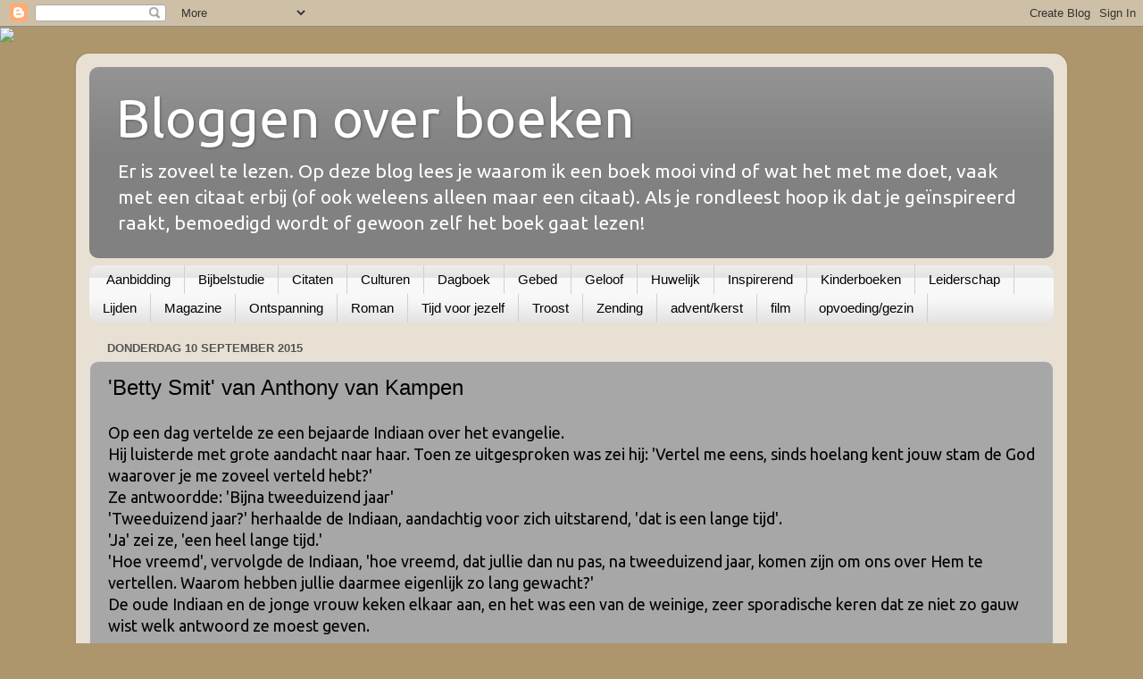

--- FILE ---
content_type: text/html; charset=UTF-8
request_url: https://boekenbloggen.blogspot.com/2015/09/betty-smit-van-anthony-van-kampen.html
body_size: 22622
content:
<!DOCTYPE html>
<html class='v2' dir='ltr' lang='nl'>
<head>
<link href='https://www.blogger.com/static/v1/widgets/335934321-css_bundle_v2.css' rel='stylesheet' type='text/css'/>
<meta content='width=1100' name='viewport'/>
<meta content='text/html; charset=UTF-8' http-equiv='Content-Type'/>
<meta content='blogger' name='generator'/>
<link href='https://boekenbloggen.blogspot.com/favicon.ico' rel='icon' type='image/x-icon'/>
<link href='http://boekenbloggen.blogspot.com/2015/09/betty-smit-van-anthony-van-kampen.html' rel='canonical'/>
<link rel="alternate" type="application/atom+xml" title="Bloggen over boeken - Atom" href="https://boekenbloggen.blogspot.com/feeds/posts/default" />
<link rel="alternate" type="application/rss+xml" title="Bloggen over boeken - RSS" href="https://boekenbloggen.blogspot.com/feeds/posts/default?alt=rss" />
<link rel="service.post" type="application/atom+xml" title="Bloggen over boeken - Atom" href="https://www.blogger.com/feeds/1429495540628446399/posts/default" />

<link rel="alternate" type="application/atom+xml" title="Bloggen over boeken - Atom" href="https://boekenbloggen.blogspot.com/feeds/8993349350103393621/comments/default" />
<!--Can't find substitution for tag [blog.ieCssRetrofitLinks]-->
<link href='https://blogger.googleusercontent.com/img/b/R29vZ2xl/AVvXsEg5v8j63msfM_5MTMcvRM3InGb4GU5yu6TymS5OFIpndBSMZGcwBdJrv_71ZHXkyqdj3-_pD7PeGQ-f7Z7CmyRI-a4KkQYEz_DvtiKp0hxvCgmNhKv9zsIpoYQ111UnW5ukkzwUp4X5zNk/s320/betty+smit.jpg' rel='image_src'/>
<meta content='http://boekenbloggen.blogspot.com/2015/09/betty-smit-van-anthony-van-kampen.html' property='og:url'/>
<meta content='&#39;Betty Smit&#39; van Anthony van Kampen' property='og:title'/>
<meta content='Op een dag vertelde ze een bejaarde Indiaan over het evangelie.  Hij luisterde met grote aandacht naar haar. Toen ze uitgesproken was zei hi...' property='og:description'/>
<meta content='https://blogger.googleusercontent.com/img/b/R29vZ2xl/AVvXsEg5v8j63msfM_5MTMcvRM3InGb4GU5yu6TymS5OFIpndBSMZGcwBdJrv_71ZHXkyqdj3-_pD7PeGQ-f7Z7CmyRI-a4KkQYEz_DvtiKp0hxvCgmNhKv9zsIpoYQ111UnW5ukkzwUp4X5zNk/w1200-h630-p-k-no-nu/betty+smit.jpg' property='og:image'/>
<title>Bloggen over boeken: 'Betty Smit' van Anthony van Kampen</title>
<style type='text/css'>@font-face{font-family:'Ubuntu';font-style:normal;font-weight:400;font-display:swap;src:url(//fonts.gstatic.com/s/ubuntu/v21/4iCs6KVjbNBYlgoKcg72nU6AF7xm.woff2)format('woff2');unicode-range:U+0460-052F,U+1C80-1C8A,U+20B4,U+2DE0-2DFF,U+A640-A69F,U+FE2E-FE2F;}@font-face{font-family:'Ubuntu';font-style:normal;font-weight:400;font-display:swap;src:url(//fonts.gstatic.com/s/ubuntu/v21/4iCs6KVjbNBYlgoKew72nU6AF7xm.woff2)format('woff2');unicode-range:U+0301,U+0400-045F,U+0490-0491,U+04B0-04B1,U+2116;}@font-face{font-family:'Ubuntu';font-style:normal;font-weight:400;font-display:swap;src:url(//fonts.gstatic.com/s/ubuntu/v21/4iCs6KVjbNBYlgoKcw72nU6AF7xm.woff2)format('woff2');unicode-range:U+1F00-1FFF;}@font-face{font-family:'Ubuntu';font-style:normal;font-weight:400;font-display:swap;src:url(//fonts.gstatic.com/s/ubuntu/v21/4iCs6KVjbNBYlgoKfA72nU6AF7xm.woff2)format('woff2');unicode-range:U+0370-0377,U+037A-037F,U+0384-038A,U+038C,U+038E-03A1,U+03A3-03FF;}@font-face{font-family:'Ubuntu';font-style:normal;font-weight:400;font-display:swap;src:url(//fonts.gstatic.com/s/ubuntu/v21/4iCs6KVjbNBYlgoKcQ72nU6AF7xm.woff2)format('woff2');unicode-range:U+0100-02BA,U+02BD-02C5,U+02C7-02CC,U+02CE-02D7,U+02DD-02FF,U+0304,U+0308,U+0329,U+1D00-1DBF,U+1E00-1E9F,U+1EF2-1EFF,U+2020,U+20A0-20AB,U+20AD-20C0,U+2113,U+2C60-2C7F,U+A720-A7FF;}@font-face{font-family:'Ubuntu';font-style:normal;font-weight:400;font-display:swap;src:url(//fonts.gstatic.com/s/ubuntu/v21/4iCs6KVjbNBYlgoKfw72nU6AFw.woff2)format('woff2');unicode-range:U+0000-00FF,U+0131,U+0152-0153,U+02BB-02BC,U+02C6,U+02DA,U+02DC,U+0304,U+0308,U+0329,U+2000-206F,U+20AC,U+2122,U+2191,U+2193,U+2212,U+2215,U+FEFF,U+FFFD;}</style>
<style id='page-skin-1' type='text/css'><!--
/*-----------------------------------------------
Blogger Template Style
Name:     Picture Window
Designer: Blogger
URL:      www.blogger.com
----------------------------------------------- */
/* Content
----------------------------------------------- */
body {
font: normal normal 18px Ubuntu;
color: #000000;
background: #ad966c url(https://themes.googleusercontent.com/image?id=1ZygE97_U_mmMOtoTGkMZll-JNbyfsqhAUw6zsMRGgk4ZzWbQsBOLV5GkQDV8YuZ0THk0) repeat scroll top center /* Credit: andynwt (http://www.istockphoto.com/portfolio/andynwt?platform=blogger) */;
}
html body .region-inner {
min-width: 0;
max-width: 100%;
width: auto;
}
.content-outer {
font-size: 90%;
}
a:link {
text-decoration:none;
color: #000000;
}
a:visited {
text-decoration:none;
color: #000000;
}
a:hover {
text-decoration:underline;
color: #e1b613;
}
.content-outer {
background: transparent url(//www.blogblog.com/1kt/transparent/white80.png) repeat scroll top left;
-moz-border-radius: 15px;
-webkit-border-radius: 15px;
-goog-ms-border-radius: 15px;
border-radius: 15px;
-moz-box-shadow: 0 0 3px rgba(0, 0, 0, .15);
-webkit-box-shadow: 0 0 3px rgba(0, 0, 0, .15);
-goog-ms-box-shadow: 0 0 3px rgba(0, 0, 0, .15);
box-shadow: 0 0 3px rgba(0, 0, 0, .15);
margin: 30px auto;
}
.content-inner {
padding: 15px;
}
/* Header
----------------------------------------------- */
.header-outer {
background: #818181 url(//www.blogblog.com/1kt/transparent/header_gradient_shade.png) repeat-x scroll top left;
_background-image: none;
color: #ffffff;
-moz-border-radius: 10px;
-webkit-border-radius: 10px;
-goog-ms-border-radius: 10px;
border-radius: 10px;
}
.Header img, .Header #header-inner {
-moz-border-radius: 10px;
-webkit-border-radius: 10px;
-goog-ms-border-radius: 10px;
border-radius: 10px;
}
.header-inner .Header .titlewrapper,
.header-inner .Header .descriptionwrapper {
padding-left: 30px;
padding-right: 30px;
}
.Header h1 {
font: normal normal 60px Ubuntu;
text-shadow: 1px 1px 3px rgba(0, 0, 0, 0.3);
}
.Header h1 a {
color: #ffffff;
}
.Header .description {
font-size: 130%;
}
/* Tabs
----------------------------------------------- */
.tabs-inner {
margin: .5em 0 0;
padding: 0;
}
.tabs-inner .section {
margin: 0;
}
.tabs-inner .widget ul {
padding: 0;
background: #f8f8f8 url(//www.blogblog.com/1kt/transparent/tabs_gradient_shade.png) repeat scroll bottom;
-moz-border-radius: 10px;
-webkit-border-radius: 10px;
-goog-ms-border-radius: 10px;
border-radius: 10px;
}
.tabs-inner .widget li {
border: none;
}
.tabs-inner .widget li a {
display: inline-block;
padding: .5em 1em;
margin-right: 0;
color: #000000;
font: normal normal 15px Arial, Tahoma, Helvetica, FreeSans, sans-serif;
-moz-border-radius: 0 0 0 0;
-webkit-border-top-left-radius: 0;
-webkit-border-top-right-radius: 0;
-goog-ms-border-radius: 0 0 0 0;
border-radius: 0 0 0 0;
background: transparent none no-repeat scroll top left;
border-right: 1px solid #d0d0d0;
}
.tabs-inner .widget li:first-child a {
padding-left: 1.25em;
-moz-border-radius-topleft: 10px;
-moz-border-radius-bottomleft: 10px;
-webkit-border-top-left-radius: 10px;
-webkit-border-bottom-left-radius: 10px;
-goog-ms-border-top-left-radius: 10px;
-goog-ms-border-bottom-left-radius: 10px;
border-top-left-radius: 10px;
border-bottom-left-radius: 10px;
}
.tabs-inner .widget li.selected a,
.tabs-inner .widget li a:hover {
position: relative;
z-index: 1;
background: #ffffff url(//www.blogblog.com/1kt/transparent/tabs_gradient_shade.png) repeat scroll bottom;
color: #000000;
-moz-box-shadow: 0 0 0 rgba(0, 0, 0, .15);
-webkit-box-shadow: 0 0 0 rgba(0, 0, 0, .15);
-goog-ms-box-shadow: 0 0 0 rgba(0, 0, 0, .15);
box-shadow: 0 0 0 rgba(0, 0, 0, .15);
}
/* Headings
----------------------------------------------- */
h2 {
font: bold normal 13px Arial, Tahoma, Helvetica, FreeSans, sans-serif;
text-transform: uppercase;
color: #737373;
margin: .5em 0;
}
/* Main
----------------------------------------------- */
.main-outer {
background: transparent none repeat scroll top center;
-moz-border-radius: 0 0 0 0;
-webkit-border-top-left-radius: 0;
-webkit-border-top-right-radius: 0;
-webkit-border-bottom-left-radius: 0;
-webkit-border-bottom-right-radius: 0;
-goog-ms-border-radius: 0 0 0 0;
border-radius: 0 0 0 0;
-moz-box-shadow: 0 0 0 rgba(0, 0, 0, .15);
-webkit-box-shadow: 0 0 0 rgba(0, 0, 0, .15);
-goog-ms-box-shadow: 0 0 0 rgba(0, 0, 0, .15);
box-shadow: 0 0 0 rgba(0, 0, 0, .15);
}
.main-inner {
padding: 15px 5px 20px;
}
.main-inner .column-center-inner {
padding: 0 0;
}
.main-inner .column-left-inner {
padding-left: 0;
}
.main-inner .column-right-inner {
padding-right: 0;
}
/* Posts
----------------------------------------------- */
h3.post-title {
margin: 0;
font: normal normal 24px Arial, Tahoma, Helvetica, FreeSans, sans-serif;
}
.comments h4 {
margin: 1em 0 0;
font: normal normal 24px Arial, Tahoma, Helvetica, FreeSans, sans-serif;
}
.date-header span {
color: #545454;
}
.post-outer {
background-color: #a7a7a7;
border: solid 1px #e0e0e0;
-moz-border-radius: 10px;
-webkit-border-radius: 10px;
border-radius: 10px;
-goog-ms-border-radius: 10px;
padding: 15px 20px;
margin: 0 -20px 20px;
}
.post-body {
line-height: 1.4;
font-size: 110%;
position: relative;
}
.post-header {
margin: 0 0 1.5em;
color: #9f9f9f;
line-height: 1.6;
}
.post-footer {
margin: .5em 0 0;
color: #9f9f9f;
line-height: 1.6;
}
#blog-pager {
font-size: 140%
}
#comments .comment-author {
padding-top: 1.5em;
border-top: dashed 1px #ccc;
border-top: dashed 1px rgba(128, 128, 128, .5);
background-position: 0 1.5em;
}
#comments .comment-author:first-child {
padding-top: 0;
border-top: none;
}
.avatar-image-container {
margin: .2em 0 0;
}
/* Comments
----------------------------------------------- */
.comments .comments-content .icon.blog-author {
background-repeat: no-repeat;
background-image: url([data-uri]);
}
.comments .comments-content .loadmore a {
border-top: 1px solid #e1b613;
border-bottom: 1px solid #e1b613;
}
.comments .continue {
border-top: 2px solid #e1b613;
}
/* Widgets
----------------------------------------------- */
.widget ul, .widget #ArchiveList ul.flat {
padding: 0;
list-style: none;
}
.widget ul li, .widget #ArchiveList ul.flat li {
border-top: dashed 1px #ccc;
border-top: dashed 1px rgba(128, 128, 128, .5);
}
.widget ul li:first-child, .widget #ArchiveList ul.flat li:first-child {
border-top: none;
}
.widget .post-body ul {
list-style: disc;
}
.widget .post-body ul li {
border: none;
}
/* Footer
----------------------------------------------- */
.footer-outer {
color:#f1f1f1;
background: transparent url(https://resources.blogblog.com/blogblog/data/1kt/transparent/black50.png) repeat scroll top left;
-moz-border-radius: 10px 10px 10px 10px;
-webkit-border-top-left-radius: 10px;
-webkit-border-top-right-radius: 10px;
-webkit-border-bottom-left-radius: 10px;
-webkit-border-bottom-right-radius: 10px;
-goog-ms-border-radius: 10px 10px 10px 10px;
border-radius: 10px 10px 10px 10px;
-moz-box-shadow: 0 0 0 rgba(0, 0, 0, .15);
-webkit-box-shadow: 0 0 0 rgba(0, 0, 0, .15);
-goog-ms-box-shadow: 0 0 0 rgba(0, 0, 0, .15);
box-shadow: 0 0 0 rgba(0, 0, 0, .15);
}
.footer-inner {
padding: 10px 5px 20px;
}
.footer-outer a {
color: #f0ffe2;
}
.footer-outer a:visited {
color: #b6cf9f;
}
.footer-outer a:hover {
color: #ffffff;
}
.footer-outer .widget h2 {
color: #bfbfbf;
}
/* Mobile
----------------------------------------------- */
html body.mobile {
height: auto;
}
html body.mobile {
min-height: 480px;
background-size: 100% auto;
}
.mobile .body-fauxcolumn-outer {
background: transparent none repeat scroll top left;
}
html .mobile .mobile-date-outer, html .mobile .blog-pager {
border-bottom: none;
background: transparent none repeat scroll top center;
margin-bottom: 10px;
}
.mobile .date-outer {
background: transparent none repeat scroll top center;
}
.mobile .header-outer, .mobile .main-outer,
.mobile .post-outer, .mobile .footer-outer {
-moz-border-radius: 0;
-webkit-border-radius: 0;
-goog-ms-border-radius: 0;
border-radius: 0;
}
.mobile .content-outer,
.mobile .main-outer,
.mobile .post-outer {
background: inherit;
border: none;
}
.mobile .content-outer {
font-size: 100%;
}
.mobile-link-button {
background-color: #000000;
}
.mobile-link-button a:link, .mobile-link-button a:visited {
color: #a7a7a7;
}
.mobile-index-contents {
color: #000000;
}
.mobile .tabs-inner .PageList .widget-content {
background: #ffffff url(//www.blogblog.com/1kt/transparent/tabs_gradient_shade.png) repeat scroll bottom;
color: #000000;
}
.mobile .tabs-inner .PageList .widget-content .pagelist-arrow {
border-left: 1px solid #d0d0d0;
}

--></style>
<style id='template-skin-1' type='text/css'><!--
body {
min-width: 1110px;
}
.content-outer, .content-fauxcolumn-outer, .region-inner {
min-width: 1110px;
max-width: 1110px;
_width: 1110px;
}
.main-inner .columns {
padding-left: 0px;
padding-right: 0px;
}
.main-inner .fauxcolumn-center-outer {
left: 0px;
right: 0px;
/* IE6 does not respect left and right together */
_width: expression(this.parentNode.offsetWidth -
parseInt("0px") -
parseInt("0px") + 'px');
}
.main-inner .fauxcolumn-left-outer {
width: 0px;
}
.main-inner .fauxcolumn-right-outer {
width: 0px;
}
.main-inner .column-left-outer {
width: 0px;
right: 100%;
margin-left: -0px;
}
.main-inner .column-right-outer {
width: 0px;
margin-right: -0px;
}
#layout {
min-width: 0;
}
#layout .content-outer {
min-width: 0;
width: 800px;
}
#layout .region-inner {
min-width: 0;
width: auto;
}
body#layout div.add_widget {
padding: 8px;
}
body#layout div.add_widget a {
margin-left: 32px;
}
--></style>
<style>
    body {background-image:url(https\:\/\/themes.googleusercontent.com\/image?id=1ZygE97_U_mmMOtoTGkMZll-JNbyfsqhAUw6zsMRGgk4ZzWbQsBOLV5GkQDV8YuZ0THk0);}
    
@media (max-width: 200px) { body {background-image:url(https\:\/\/themes.googleusercontent.com\/image?id=1ZygE97_U_mmMOtoTGkMZll-JNbyfsqhAUw6zsMRGgk4ZzWbQsBOLV5GkQDV8YuZ0THk0&options=w200);}}
@media (max-width: 400px) and (min-width: 201px) { body {background-image:url(https\:\/\/themes.googleusercontent.com\/image?id=1ZygE97_U_mmMOtoTGkMZll-JNbyfsqhAUw6zsMRGgk4ZzWbQsBOLV5GkQDV8YuZ0THk0&options=w400);}}
@media (max-width: 800px) and (min-width: 401px) { body {background-image:url(https\:\/\/themes.googleusercontent.com\/image?id=1ZygE97_U_mmMOtoTGkMZll-JNbyfsqhAUw6zsMRGgk4ZzWbQsBOLV5GkQDV8YuZ0THk0&options=w800);}}
@media (max-width: 1200px) and (min-width: 801px) { body {background-image:url(https\:\/\/themes.googleusercontent.com\/image?id=1ZygE97_U_mmMOtoTGkMZll-JNbyfsqhAUw6zsMRGgk4ZzWbQsBOLV5GkQDV8YuZ0THk0&options=w1200);}}
/* Last tag covers anything over one higher than the previous max-size cap. */
@media (min-width: 1201px) { body {background-image:url(https\:\/\/themes.googleusercontent.com\/image?id=1ZygE97_U_mmMOtoTGkMZll-JNbyfsqhAUw6zsMRGgk4ZzWbQsBOLV5GkQDV8YuZ0THk0&options=w1600);}}
  </style>
<link href='https://www.blogger.com/dyn-css/authorization.css?targetBlogID=1429495540628446399&amp;zx=7de698c9-660b-4512-ac28-4ba308a2caff' media='none' onload='if(media!=&#39;all&#39;)media=&#39;all&#39;' rel='stylesheet'/><noscript><link href='https://www.blogger.com/dyn-css/authorization.css?targetBlogID=1429495540628446399&amp;zx=7de698c9-660b-4512-ac28-4ba308a2caff' rel='stylesheet'/></noscript>
<meta name='google-adsense-platform-account' content='ca-host-pub-1556223355139109'/>
<meta name='google-adsense-platform-domain' content='blogspot.com'/>

</head>
<body class='loading variant-shade'>
<div class='navbar section' id='navbar' name='Navbar'><div class='widget Navbar' data-version='1' id='Navbar1'><script type="text/javascript">
    function setAttributeOnload(object, attribute, val) {
      if(window.addEventListener) {
        window.addEventListener('load',
          function(){ object[attribute] = val; }, false);
      } else {
        window.attachEvent('onload', function(){ object[attribute] = val; });
      }
    }
  </script>
<div id="navbar-iframe-container"></div>
<script type="text/javascript" src="https://apis.google.com/js/platform.js"></script>
<script type="text/javascript">
      gapi.load("gapi.iframes:gapi.iframes.style.bubble", function() {
        if (gapi.iframes && gapi.iframes.getContext) {
          gapi.iframes.getContext().openChild({
              url: 'https://www.blogger.com/navbar/1429495540628446399?po\x3d8993349350103393621\x26origin\x3dhttps://boekenbloggen.blogspot.com',
              where: document.getElementById("navbar-iframe-container"),
              id: "navbar-iframe"
          });
        }
      });
    </script><script type="text/javascript">
(function() {
var script = document.createElement('script');
script.type = 'text/javascript';
script.src = '//pagead2.googlesyndication.com/pagead/js/google_top_exp.js';
var head = document.getElementsByTagName('head')[0];
if (head) {
head.appendChild(script);
}})();
</script>
</div></div>
<div class='body-fauxcolumns'>
<div class='fauxcolumn-outer body-fauxcolumn-outer'>
<div class='cap-top'>
<div class='cap-left'></div>
<div class='cap-right'></div>
</div>
<div class='fauxborder-left'>
<div class='fauxborder-right'></div>
<div class='fauxcolumn-inner'>
</div>
</div>
<div class='cap-bottom'>
<div class='cap-left'></div>
<div class='cap-right'></div>
</div>
</div>
</div>
<div class='content'>
<div class='content-fauxcolumns'>
<div class='fauxcolumn-outer content-fauxcolumn-outer'>
<div class='cap-top'>
<div class='cap-left'></div>
<div class='cap-right'></div>
</div>
<div class='fauxborder-left'>
<div class='fauxborder-right'></div>
<div class='fauxcolumn-inner'>
</div>
</div>
<div class='cap-bottom'>
<div class='cap-left'></div>
<div class='cap-right'></div>
</div>
</div>
</div>
<div class='content-outer'>
<div class='content-cap-top cap-top'>
<div class='cap-left'></div>
<div class='cap-right'></div>
</div>
<div class='fauxborder-left content-fauxborder-left'>
<div class='fauxborder-right content-fauxborder-right'></div>
<div class='content-inner'>
<header>
<div class='header-outer'>
<div class='header-cap-top cap-top'>
<div class='cap-left'></div>
<div class='cap-right'></div>
</div>
<div class='fauxborder-left header-fauxborder-left'>
<div class='fauxborder-right header-fauxborder-right'></div>
<div class='region-inner header-inner'>
<div class='header section' id='header' name='Koptekst'><div class='widget Header' data-version='1' id='Header1'>
<div id='header-inner'>
<div class='titlewrapper'>
<h1 class='title'>
<a href='https://boekenbloggen.blogspot.com/'>
Bloggen over boeken
</a>
</h1>
</div>
<div class='descriptionwrapper'>
<p class='description'><span>Er is zoveel te lezen. Op deze blog lees je waarom ik een boek mooi vind of wat het met me doet, vaak met een citaat erbij (of ook weleens alleen maar een citaat). Als je rondleest hoop ik dat je geïnspireerd raakt, bemoedigd wordt of gewoon zelf het boek gaat lezen!</span></p>
</div>
</div>
</div></div>
</div>
</div>
<div class='header-cap-bottom cap-bottom'>
<div class='cap-left'></div>
<div class='cap-right'></div>
</div>
</div>
</header>
<div class='tabs-outer'>
<div class='tabs-cap-top cap-top'>
<div class='cap-left'></div>
<div class='cap-right'></div>
</div>
<div class='fauxborder-left tabs-fauxborder-left'>
<div class='fauxborder-right tabs-fauxborder-right'></div>
<div class='region-inner tabs-inner'>
<div class='tabs section' id='crosscol' name='Alle kolommen'><div class='widget Label' data-version='1' id='Label1'>
<h2>Labels</h2>
<div class='widget-content list-label-widget-content'>
<ul>
<li>
<a dir='ltr' href='https://boekenbloggen.blogspot.com/search/label/Aanbidding'>Aanbidding</a>
</li>
<li>
<a dir='ltr' href='https://boekenbloggen.blogspot.com/search/label/Bijbelstudie'>Bijbelstudie</a>
</li>
<li>
<a dir='ltr' href='https://boekenbloggen.blogspot.com/search/label/Citaten'>Citaten</a>
</li>
<li>
<a dir='ltr' href='https://boekenbloggen.blogspot.com/search/label/Culturen'>Culturen</a>
</li>
<li>
<a dir='ltr' href='https://boekenbloggen.blogspot.com/search/label/Dagboek'>Dagboek</a>
</li>
<li>
<a dir='ltr' href='https://boekenbloggen.blogspot.com/search/label/Gebed'>Gebed</a>
</li>
<li>
<a dir='ltr' href='https://boekenbloggen.blogspot.com/search/label/Geloof'>Geloof</a>
</li>
<li>
<a dir='ltr' href='https://boekenbloggen.blogspot.com/search/label/Huwelijk'>Huwelijk</a>
</li>
<li>
<a dir='ltr' href='https://boekenbloggen.blogspot.com/search/label/Inspirerend'>Inspirerend</a>
</li>
<li>
<a dir='ltr' href='https://boekenbloggen.blogspot.com/search/label/Kinderboeken'>Kinderboeken</a>
</li>
<li>
<a dir='ltr' href='https://boekenbloggen.blogspot.com/search/label/Leiderschap'>Leiderschap</a>
</li>
<li>
<a dir='ltr' href='https://boekenbloggen.blogspot.com/search/label/Lijden'>Lijden</a>
</li>
<li>
<a dir='ltr' href='https://boekenbloggen.blogspot.com/search/label/Magazine'>Magazine</a>
</li>
<li>
<a dir='ltr' href='https://boekenbloggen.blogspot.com/search/label/Ontspanning'>Ontspanning</a>
</li>
<li>
<a dir='ltr' href='https://boekenbloggen.blogspot.com/search/label/Roman'>Roman</a>
</li>
<li>
<a dir='ltr' href='https://boekenbloggen.blogspot.com/search/label/Tijd%20voor%20jezelf'>Tijd voor jezelf</a>
</li>
<li>
<a dir='ltr' href='https://boekenbloggen.blogspot.com/search/label/Troost'>Troost</a>
</li>
<li>
<a dir='ltr' href='https://boekenbloggen.blogspot.com/search/label/Zending'>Zending</a>
</li>
<li>
<a dir='ltr' href='https://boekenbloggen.blogspot.com/search/label/advent%2Fkerst'>advent/kerst</a>
</li>
<li>
<a dir='ltr' href='https://boekenbloggen.blogspot.com/search/label/film'>film</a>
</li>
<li>
<a dir='ltr' href='https://boekenbloggen.blogspot.com/search/label/opvoeding%2Fgezin'>opvoeding/gezin</a>
</li>
</ul>
<div class='clear'></div>
</div>
</div></div>
<div class='tabs no-items section' id='crosscol-overflow' name='Cross-Column 2'></div>
</div>
</div>
<div class='tabs-cap-bottom cap-bottom'>
<div class='cap-left'></div>
<div class='cap-right'></div>
</div>
</div>
<div class='main-outer'>
<div class='main-cap-top cap-top'>
<div class='cap-left'></div>
<div class='cap-right'></div>
</div>
<div class='fauxborder-left main-fauxborder-left'>
<div class='fauxborder-right main-fauxborder-right'></div>
<div class='region-inner main-inner'>
<div class='columns fauxcolumns'>
<div class='fauxcolumn-outer fauxcolumn-center-outer'>
<div class='cap-top'>
<div class='cap-left'></div>
<div class='cap-right'></div>
</div>
<div class='fauxborder-left'>
<div class='fauxborder-right'></div>
<div class='fauxcolumn-inner'>
</div>
</div>
<div class='cap-bottom'>
<div class='cap-left'></div>
<div class='cap-right'></div>
</div>
</div>
<div class='fauxcolumn-outer fauxcolumn-left-outer'>
<div class='cap-top'>
<div class='cap-left'></div>
<div class='cap-right'></div>
</div>
<div class='fauxborder-left'>
<div class='fauxborder-right'></div>
<div class='fauxcolumn-inner'>
</div>
</div>
<div class='cap-bottom'>
<div class='cap-left'></div>
<div class='cap-right'></div>
</div>
</div>
<div class='fauxcolumn-outer fauxcolumn-right-outer'>
<div class='cap-top'>
<div class='cap-left'></div>
<div class='cap-right'></div>
</div>
<div class='fauxborder-left'>
<div class='fauxborder-right'></div>
<div class='fauxcolumn-inner'>
</div>
</div>
<div class='cap-bottom'>
<div class='cap-left'></div>
<div class='cap-right'></div>
</div>
</div>
<!-- corrects IE6 width calculation -->
<div class='columns-inner'>
<div class='column-center-outer'>
<div class='column-center-inner'>
<div class='main section' id='main' name='Algemeen'><div class='widget Blog' data-version='1' id='Blog1'>
<div class='blog-posts hfeed'>

          <div class="date-outer">
        
<h2 class='date-header'><span>donderdag 10 september 2015</span></h2>

          <div class="date-posts">
        
<div class='post-outer'>
<div class='post hentry uncustomized-post-template' itemprop='blogPost' itemscope='itemscope' itemtype='http://schema.org/BlogPosting'>
<meta content='https://blogger.googleusercontent.com/img/b/R29vZ2xl/AVvXsEg5v8j63msfM_5MTMcvRM3InGb4GU5yu6TymS5OFIpndBSMZGcwBdJrv_71ZHXkyqdj3-_pD7PeGQ-f7Z7CmyRI-a4KkQYEz_DvtiKp0hxvCgmNhKv9zsIpoYQ111UnW5ukkzwUp4X5zNk/s320/betty+smit.jpg' itemprop='image_url'/>
<meta content='1429495540628446399' itemprop='blogId'/>
<meta content='8993349350103393621' itemprop='postId'/>
<a name='8993349350103393621'></a>
<h3 class='post-title entry-title' itemprop='name'>
'Betty Smit' van Anthony van Kampen
</h3>
<div class='post-header'>
<div class='post-header-line-1'></div>
</div>
<div class='post-body entry-content' id='post-body-8993349350103393621' itemprop='description articleBody'>
Op een dag vertelde ze een bejaarde Indiaan over het evangelie.<br />
Hij luisterde met grote aandacht naar haar. Toen ze uitgesproken was zei hij: 'Vertel me eens, sinds hoelang kent jouw stam de God waarover je me zoveel verteld hebt?'<br />
Ze antwoordde: 'Bijna tweeduizend jaar'<br />
'Tweeduizend jaar?' herhaalde de Indiaan, aandachtig voor zich uitstarend, 'dat is een lange tijd'.<br />
'Ja' zei ze, 'een heel lange tijd.'<br />
'Hoe vreemd', vervolgde de Indiaan, 'hoe vreemd, dat jullie dan nu pas, na tweeduizend jaar, komen zijn om ons over Hem te vertellen. Waarom hebben jullie daarmee eigenlijk zo lang gewacht?'<br />
De oude Indiaan en de jonge vrouw keken elkaar aan, en het was een van de weinige, zeer sporadische keren dat ze niet zo gauw wist welk antwoord ze moest geven.<br />
<br />
<div class="separator" style="clear: both; text-align: center;">
<a href="https://blogger.googleusercontent.com/img/b/R29vZ2xl/AVvXsEg5v8j63msfM_5MTMcvRM3InGb4GU5yu6TymS5OFIpndBSMZGcwBdJrv_71ZHXkyqdj3-_pD7PeGQ-f7Z7CmyRI-a4KkQYEz_DvtiKp0hxvCgmNhKv9zsIpoYQ111UnW5ukkzwUp4X5zNk/s1600/betty+smit.jpg" imageanchor="1" style="margin-left: 1em; margin-right: 1em;"><img border="0" height="320" src="https://blogger.googleusercontent.com/img/b/R29vZ2xl/AVvXsEg5v8j63msfM_5MTMcvRM3InGb4GU5yu6TymS5OFIpndBSMZGcwBdJrv_71ZHXkyqdj3-_pD7PeGQ-f7Z7CmyRI-a4KkQYEz_DvtiKp0hxvCgmNhKv9zsIpoYQ111UnW5ukkzwUp4X5zNk/s320/betty+smit.jpg" width="198" /></a></div>
<div style='clear: both;'></div>
</div>
<div class='post-footer'>
<div class='post-footer-line post-footer-line-1'>
<span class='post-author vcard'>
Gepost door
<span class='fn' itemprop='author' itemscope='itemscope' itemtype='http://schema.org/Person'>
<meta content='https://www.blogger.com/profile/17562511491724005177' itemprop='url'/>
<a class='g-profile' href='https://www.blogger.com/profile/17562511491724005177' rel='author' title='author profile'>
<span itemprop='name'>Lieneke van Vuuren</span>
</a>
</span>
</span>
<span class='post-timestamp'>
op
<meta content='http://boekenbloggen.blogspot.com/2015/09/betty-smit-van-anthony-van-kampen.html' itemprop='url'/>
<a class='timestamp-link' href='https://boekenbloggen.blogspot.com/2015/09/betty-smit-van-anthony-van-kampen.html' rel='bookmark' title='permanent link'><abbr class='published' itemprop='datePublished' title='2015-09-10T16:07:00+02:00'>16:07</abbr></a>
</span>
<span class='post-comment-link'>
</span>
<span class='post-icons'>
<span class='item-control blog-admin pid-944743108'>
<a href='https://www.blogger.com/post-edit.g?blogID=1429495540628446399&postID=8993349350103393621&from=pencil' title='Post bewerken'>
<img alt='' class='icon-action' height='18' src='https://resources.blogblog.com/img/icon18_edit_allbkg.gif' width='18'/>
</a>
</span>
</span>
<div class='post-share-buttons goog-inline-block'>
<a class='goog-inline-block share-button sb-email' href='https://www.blogger.com/share-post.g?blogID=1429495540628446399&postID=8993349350103393621&target=email' target='_blank' title='Dit e-mailen
'><span class='share-button-link-text'>Dit e-mailen
</span></a><a class='goog-inline-block share-button sb-blog' href='https://www.blogger.com/share-post.g?blogID=1429495540628446399&postID=8993349350103393621&target=blog' onclick='window.open(this.href, "_blank", "height=270,width=475"); return false;' target='_blank' title='Dit bloggen!'><span class='share-button-link-text'>Dit bloggen!</span></a><a class='goog-inline-block share-button sb-twitter' href='https://www.blogger.com/share-post.g?blogID=1429495540628446399&postID=8993349350103393621&target=twitter' target='_blank' title='Delen via X'><span class='share-button-link-text'>Delen via X</span></a><a class='goog-inline-block share-button sb-facebook' href='https://www.blogger.com/share-post.g?blogID=1429495540628446399&postID=8993349350103393621&target=facebook' onclick='window.open(this.href, "_blank", "height=430,width=640"); return false;' target='_blank' title='Delen op Facebook'><span class='share-button-link-text'>Delen op Facebook</span></a><a class='goog-inline-block share-button sb-pinterest' href='https://www.blogger.com/share-post.g?blogID=1429495540628446399&postID=8993349350103393621&target=pinterest' target='_blank' title='Delen op Pinterest'><span class='share-button-link-text'>Delen op Pinterest</span></a>
</div>
</div>
<div class='post-footer-line post-footer-line-2'>
<span class='post-labels'>
Labels:
<a href='https://boekenbloggen.blogspot.com/search/label/Anthony%20van%20Kampen' rel='tag'>Anthony van Kampen</a>,
<a href='https://boekenbloggen.blogspot.com/search/label/Zending' rel='tag'>Zending</a>
</span>
</div>
<div class='post-footer-line post-footer-line-3'>
<span class='post-location'>
</span>
</div>
</div>
</div>
<div class='comments' id='comments'>
<a name='comments'></a>
<h4>Geen opmerkingen:</h4>
<div id='Blog1_comments-block-wrapper'>
<dl class='avatar-comment-indent' id='comments-block'>
</dl>
</div>
<p class='comment-footer'>
<div class='comment-form'>
<a name='comment-form'></a>
<h4 id='comment-post-message'>Een reactie posten</h4>
<p>
</p>
<a href='https://www.blogger.com/comment/frame/1429495540628446399?po=8993349350103393621&hl=nl&saa=85391&origin=https://boekenbloggen.blogspot.com' id='comment-editor-src'></a>
<iframe allowtransparency='true' class='blogger-iframe-colorize blogger-comment-from-post' frameborder='0' height='410px' id='comment-editor' name='comment-editor' src='' width='100%'></iframe>
<script src='https://www.blogger.com/static/v1/jsbin/2830521187-comment_from_post_iframe.js' type='text/javascript'></script>
<script type='text/javascript'>
      BLOG_CMT_createIframe('https://www.blogger.com/rpc_relay.html');
    </script>
</div>
</p>
</div>
</div>

        </div></div>
      
</div>
<div class='blog-pager' id='blog-pager'>
<span id='blog-pager-newer-link'>
<a class='blog-pager-newer-link' href='https://boekenbloggen.blogspot.com/2015/09/leiderschap-in-de-stijl-van-de-heer-van.html' id='Blog1_blog-pager-newer-link' title='Nieuwere post'>Nieuwere post</a>
</span>
<span id='blog-pager-older-link'>
<a class='blog-pager-older-link' href='https://boekenbloggen.blogspot.com/2015/09/toekomstige-genade-van-john-piper.html' id='Blog1_blog-pager-older-link' title='Oudere post'>Oudere post</a>
</span>
<a class='home-link' href='https://boekenbloggen.blogspot.com/'>Homepage</a>
</div>
<div class='clear'></div>
<div class='post-feeds'>
<div class='feed-links'>
Abonneren op:
<a class='feed-link' href='https://boekenbloggen.blogspot.com/feeds/8993349350103393621/comments/default' target='_blank' type='application/atom+xml'>Reacties posten (Atom)</a>
</div>
</div>
</div></div>
</div>
</div>
<div class='column-left-outer'>
<div class='column-left-inner'>
<aside>
</aside>
</div>
</div>
<div class='column-right-outer'>
<div class='column-right-inner'>
<aside>
</aside>
</div>
</div>
</div>
<div style='clear: both'></div>
<!-- columns -->
</div>
<!-- main -->
</div>
</div>
<div class='main-cap-bottom cap-bottom'>
<div class='cap-left'></div>
<div class='cap-right'></div>
</div>
</div>
<footer>
<div class='footer-outer'>
<div class='footer-cap-top cap-top'>
<div class='cap-left'></div>
<div class='cap-right'></div>
</div>
<div class='fauxborder-left footer-fauxborder-left'>
<div class='fauxborder-right footer-fauxborder-right'></div>
<div class='region-inner footer-inner'>
<div class='foot section' id='footer-1'><div class='widget HTML' data-version='1' id='HTML1'>
<div class='widget-content'>
<script>document.write(unescape("%3Cstyle%20type%3D%22text/css%22%3E%0Abody%20%7B%20background-image%20%3A%20url%28%22http://thecutestblogontheblock.com/wp-content/uploads/2011/11/barnwoodchic3columncopycopy.jpg%20%22%29%3B%20background-position%3A%20center%3B%20background-repeat%3A%20no-repeat%3B%20%20background-attachment%20%3A%20fixed%3B%20%7D%0A%3C/style%3E%0A%3Cscript%20type%3D%22text/javascript%22%3E%0Avar%20div%20%3D%20document.createElement%28%27div%27%29%3B%0Adiv.setAttribute%28%27style%27%2C%22position%3A%20absolute%3B%20left%3A%200px%3B%20top%3A%2030px%3B%20z-index%3A%2050%3B%20width%3A%20150px%3B%20height%3A%2045px%3B%22%29%3B%0Adiv.innerHTML%20%3D%20%27%3Ca%20target%3D%22_blank%22%20href%3D%22%20http%3A//www.thecutestblogontheblock.com%22%3E%3Cimg%20border%3D%220%22%20src%3D%22http%3A//www.thecutestblogontheblock.com/images/tag.png%22%3E%3C/a%3E%27%3B%0Adocument.getElementsByTagName%28%27body%27%29.item%280%29.appendChild%28div%29%3B%0A%3C/script%3E"));</script>
</div>
<div class='clear'></div>
</div><div class='widget Profile' data-version='1' id='Profile1'>
<h2>Over mij</h2>
<div class='widget-content'>
<a href='https://www.blogger.com/profile/17562511491724005177'><img alt='Mijn foto' class='profile-img' height='45' src='//blogger.googleusercontent.com/img/b/R29vZ2xl/AVvXsEjbraWO_9pl7GiN8UxlkM-VyTUlEFdIfrSRdXuQXoBdeKdX7MUbnFchCe1PlojWYqmeQXNEJLewa7Sfw8r1_-YjXPCbDuCKdpT_gmwprvnzi1-f-gJd3SNzzN5EsSYnlg/s45/met+philip.jpg' width='37'/></a>
<dl class='profile-datablock'>
<dt class='profile-data'>
<a class='profile-name-link g-profile' href='https://www.blogger.com/profile/17562511491724005177' rel='author' style='background-image: url(//www.blogger.com/img/logo-16.png);'>
Lieneke van Vuuren
</a>
</dt>
<dd class='profile-textblock'>Ik ben een vrouw van 49 jaar, getrouwd en samen hebben we 8 prachtige kinderen onder onze vleugels. 6 meisjes van 13, 15, 19, 21, 23 en 25 en 2 jongens van 26 en 28, die allebei getrouwd zijn. Ook mocht ik oma worden van twee allerliefste kleine meisjes en een allerliefst klein jongetje! We hebben een hond en wonen in de stad. Ik houd van schrijven, lezen, haken, gitaar en piano spelen, zingen, hardlopen, aquarelleren en nog veel meer. Verder heb ik met plezier de opleiding tot kraamverzorgende afgerond in juni '24. Je leest er allemaal over in mijn blog!</dd>
</dl>
<a class='profile-link' href='https://www.blogger.com/profile/17562511491724005177' rel='author'>Mijn volledige profiel tonen</a>
<div class='clear'></div>
</div>
</div></div>
<table border='0' cellpadding='0' cellspacing='0' class='section-columns columns-3'>
<tbody>
<tr>
<td class='first columns-cell'>
<div class='foot section' id='footer-2-1'><div class='widget Followers' data-version='1' id='Followers1'>
<h2 class='title'>Volgers</h2>
<div class='widget-content'>
<div id='Followers1-wrapper'>
<div style='margin-right:2px;'>
<div><script type="text/javascript" src="https://apis.google.com/js/platform.js"></script>
<div id="followers-iframe-container"></div>
<script type="text/javascript">
    window.followersIframe = null;
    function followersIframeOpen(url) {
      gapi.load("gapi.iframes", function() {
        if (gapi.iframes && gapi.iframes.getContext) {
          window.followersIframe = gapi.iframes.getContext().openChild({
            url: url,
            where: document.getElementById("followers-iframe-container"),
            messageHandlersFilter: gapi.iframes.CROSS_ORIGIN_IFRAMES_FILTER,
            messageHandlers: {
              '_ready': function(obj) {
                window.followersIframe.getIframeEl().height = obj.height;
              },
              'reset': function() {
                window.followersIframe.close();
                followersIframeOpen("https://www.blogger.com/followers/frame/1429495540628446399?colors\x3dCgt0cmFuc3BhcmVudBILdHJhbnNwYXJlbnQaByMwMDAwMDAiByMwMDAwMDAqC3RyYW5zcGFyZW50MgcjNzM3MzczOgcjMDAwMDAwQgcjMDAwMDAwSgcjMDAwMDAwUgcjMDAwMDAwWgt0cmFuc3BhcmVudA%3D%3D\x26pageSize\x3d21\x26hl\x3dnl\x26origin\x3dhttps://boekenbloggen.blogspot.com");
              },
              'open': function(url) {
                window.followersIframe.close();
                followersIframeOpen(url);
              }
            }
          });
        }
      });
    }
    followersIframeOpen("https://www.blogger.com/followers/frame/1429495540628446399?colors\x3dCgt0cmFuc3BhcmVudBILdHJhbnNwYXJlbnQaByMwMDAwMDAiByMwMDAwMDAqC3RyYW5zcGFyZW50MgcjNzM3MzczOgcjMDAwMDAwQgcjMDAwMDAwSgcjMDAwMDAwUgcjMDAwMDAwWgt0cmFuc3BhcmVudA%3D%3D\x26pageSize\x3d21\x26hl\x3dnl\x26origin\x3dhttps://boekenbloggen.blogspot.com");
  </script></div>
</div>
</div>
<div class='clear'></div>
</div>
</div><div class='widget PopularPosts' data-version='1' id='PopularPosts1'>
<h2>Populaire berichten</h2>
<div class='widget-content popular-posts'>
<ul>
<li>
<div class='item-content'>
<div class='item-thumbnail'>
<a href='https://boekenbloggen.blogspot.com/2025/02/hoe-houd-je-je-hart-zacht-van-natascha.html' target='_blank'>
<img alt='' border='0' src='https://blogger.googleusercontent.com/img/b/R29vZ2xl/AVvXsEjlaCK1SKLljZ3SsazMRXOQ2EWZ_Alkcd8vFDvf3KC-HGXmvEXnFOr8x0TH3vOVhxhXYj4vjI41gA0lh4ukFHOYGxgz0ZdzNaLVOwrfF7JTD3cxKvKJgoZWpKdZhecYCOipp1gdLYTaOsDpPcoalj1tipVauWaIDq7VtnmnCWu2DOsfY88lV2AMHxDRwA/w72-h72-p-k-no-nu/Hoe%20houd%20je%20je%20hart%20zacht.jpg'/>
</a>
</div>
<div class='item-title'><a href='https://boekenbloggen.blogspot.com/2025/02/hoe-houd-je-je-hart-zacht-van-natascha.html'>'Hoe houd je je hart zacht' van Natascha van Weezel</a></div>
<div class='item-snippet'>Nooit eerder kwam het zo dichtbij, het conflict tussen de Palestina en Israël. Na het lezen van dit boek kan ik wel huilen. Misschien een be...</div>
</div>
<div style='clear: both;'></div>
</li>
<li>
<div class='item-content'>
<div class='item-thumbnail'>
<a href='https://boekenbloggen.blogspot.com/2016/04/bevrijd-om-te-leven-van-jan-vermeer.html' target='_blank'>
<img alt='' border='0' src='https://lh3.googleusercontent.com/blogger_img_proxy/AEn0k_vtrKGy3EZhG1DLL-1ndYO82eCRYHE7LbhIQYKiaV1Oh2hn2mgrt_vl3ucaykC6OM9Fmj_ZYFdn2mpAAYXAglR9vQlbbICl5Lz433Oa7r92yrVq4HG99Gmp3_IZOaV4KOYz9p2W7zKisvpEDDIa7Q=w72-h72-p-k-no-nu'/>
</a>
</div>
<div class='item-title'><a href='https://boekenbloggen.blogspot.com/2016/04/bevrijd-om-te-leven-van-jan-vermeer.html'>'Bevrijd om te leven' van Jan Vermeer</a></div>
<div class='item-snippet'> Jan Vermeer heeft al meerdere boeken op zijn naam staan. Zoals: &#39;Kameraad Zhang&#39;, &#39;Vermist in Noord-Korea&#39;, &#39;Waarom ver...</div>
</div>
<div style='clear: both;'></div>
</li>
<li>
<div class='item-content'>
<div class='item-thumbnail'>
<a href='https://boekenbloggen.blogspot.com/2016/01/jij-bent-een-prinses-van-tanneke.html' target='_blank'>
<img alt='' border='0' src='https://lh3.googleusercontent.com/blogger_img_proxy/AEn0k_vXsYS8zzcODpv2Y-39VmUsHENbQOP83NAzbM_EnRx-EuYD2QWEFe9PV9o_Rt6A0V20r9FBedYexp1lBjEAfzsb8QzunhNXbvOxLqAfJM0wsqpvKpdRmjehM0TWpqmnphvHxZGfMpFvcF6pRDTS5bOW=w72-h72-p-k-no-nu'/>
</a>
</div>
<div class='item-title'><a href='https://boekenbloggen.blogspot.com/2016/01/jij-bent-een-prinses-van-tanneke.html'>'Jij bent een prinses' van Tanneke Dorgelo & Maaike van den Akker</a></div>
<div class='item-snippet'>Nu eens een kinderboekje! Ik lees zo vaak een boek voor aan onze jongste van 4. Het is fijn om leuke tips te krijgen voor kinderboeken. Veel...</div>
</div>
<div style='clear: both;'></div>
</li>
<li>
<div class='item-content'>
<div class='item-thumbnail'>
<a href='https://boekenbloggen.blogspot.com/2017/01/terug-naar-genade-van-philip-yancey.html' target='_blank'>
<img alt='' border='0' src='https://lh3.googleusercontent.com/blogger_img_proxy/[base64]w72-h72-p-k-no-nu'/>
</a>
</div>
<div class='item-title'><a href='https://boekenbloggen.blogspot.com/2017/01/terug-naar-genade-van-philip-yancey.html'>'Terug naar genade' van Philip Yancey</a></div>
<div class='item-snippet'>  Een recensie-exemplaar van uitgeverij van Wijnen - Franeker      Wat een mooie titel heeft dit boek. Verlang je daar ook niet naar? Meer d...</div>
</div>
<div style='clear: both;'></div>
</li>
<li>
<div class='item-content'>
<div class='item-thumbnail'>
<a href='https://boekenbloggen.blogspot.com/2016/08/studies-van-beth-moore.html' target='_blank'>
<img alt='' border='0' src='https://lh3.googleusercontent.com/blogger_img_proxy/AEn0k_s2NJzHEmz-5ZFli_wnGth6HTkPugg7DhghIicvpv7ji50oTmyKwxU25UftRK9v8AQWCzlmoVVqEH0clB0HSOnl6q7JfxaeI3kTnjclF-lRrVLFqzT9sy6v9EjhHytQpn6vK14bu_4d8LNKKjunc68s=w72-h72-p-k-no-nu'/>
</a>
</div>
<div class='item-title'><a href='https://boekenbloggen.blogspot.com/2016/08/studies-van-beth-moore.html'>Studies van Beth Moore</a></div>
<div class='item-snippet'> Op zijn 6de speelde Wolfgang Amadeus Mozart, de Oostenrijkse &#160;componist uit de 18de eeuw, al uitstekend klavecimbel, viool en orgel, en had...</div>
</div>
<div style='clear: both;'></div>
</li>
</ul>
<div class='clear'></div>
</div>
</div><div class='widget Label' data-version='1' id='Label4'>
<h2>Kinderboekenschrijvers:</h2>
<div class='widget-content list-label-widget-content'>
<ul>
<li>
<a dir='ltr' href='https://boekenbloggen.blogspot.com/search/label/Marieke%20van%20Hooff%20%26%20Marieke%20van%20Ditshuizen'>Marieke van Hooff &amp; Marieke van Ditshuizen</a>
</li>
<li>
<a dir='ltr' href='https://boekenbloggen.blogspot.com/search/label/Tanneke%20Dorgelo%20%26%20Maaike%20van%20den%20Akker'>Tanneke Dorgelo &amp; Maaike van den Akker</a>
</li>
</ul>
<div class='clear'></div>
</div>
</div><div class='widget Label' data-version='1' id='Label2'>
<h2>Schrijvers:</h2>
<div class='widget-content list-label-widget-content'>
<ul>
<li>
<a dir='ltr' href='https://boekenbloggen.blogspot.com/search/label/A.B.%20Simpson'>A.B. Simpson</a>
<span dir='ltr'>(1)</span>
</li>
<li>
<a dir='ltr' href='https://boekenbloggen.blogspot.com/search/label/Adam%20Grant'>Adam Grant</a>
<span dir='ltr'>(1)</span>
</li>
<li>
<a dir='ltr' href='https://boekenbloggen.blogspot.com/search/label/Ajith%20Fernando'>Ajith Fernando</a>
<span dir='ltr'>(1)</span>
</li>
<li>
<a dir='ltr' href='https://boekenbloggen.blogspot.com/search/label/Amanda%20Dykes'>Amanda Dykes</a>
<span dir='ltr'>(2)</span>
</li>
<li>
<a dir='ltr' href='https://boekenbloggen.blogspot.com/search/label/Andrew%20Murray'>Andrew Murray</a>
<span dir='ltr'>(1)</span>
</li>
<li>
<a dir='ltr' href='https://boekenbloggen.blogspot.com/search/label/Ann%20Voskamp'>Ann Voskamp</a>
<span dir='ltr'>(3)</span>
</li>
<li>
<a dir='ltr' href='https://boekenbloggen.blogspot.com/search/label/Anne%20van%20der%20Bijl'>Anne van der Bijl</a>
<span dir='ltr'>(1)</span>
</li>
<li>
<a dir='ltr' href='https://boekenbloggen.blogspot.com/search/label/Anthony%20van%20Kampen'>Anthony van Kampen</a>
<span dir='ltr'>(1)</span>
</li>
<li>
<a dir='ltr' href='https://boekenbloggen.blogspot.com/search/label/Aukje%20en%20Wilkin%20van%20de%20Kamp'>Aukje en Wilkin van de Kamp</a>
<span dir='ltr'>(1)</span>
</li>
<li>
<a dir='ltr' href='https://boekenbloggen.blogspot.com/search/label/Beth%20Moore'>Beth Moore</a>
<span dir='ltr'>(3)</span>
</li>
<li>
<a dir='ltr' href='https://boekenbloggen.blogspot.com/search/label/Bill%20%26%20Kathy%20Peel'>Bill &amp; Kathy Peel</a>
<span dir='ltr'>(1)</span>
</li>
<li>
<a dir='ltr' href='https://boekenbloggen.blogspot.com/search/label/Billy%20Graham'>Billy Graham</a>
<span dir='ltr'>(1)</span>
</li>
<li>
<a dir='ltr' href='https://boekenbloggen.blogspot.com/search/label/Bob%20Davey'>Bob Davey</a>
<span dir='ltr'>(3)</span>
</li>
<li>
<a dir='ltr' href='https://boekenbloggen.blogspot.com/search/label/Bob%20Sorge'>Bob Sorge</a>
<span dir='ltr'>(1)</span>
</li>
<li>
<a dir='ltr' href='https://boekenbloggen.blogspot.com/search/label/C.H.%20Spurgeon'>C.H. Spurgeon</a>
<span dir='ltr'>(1)</span>
</li>
<li>
<a dir='ltr' href='https://boekenbloggen.blogspot.com/search/label/C.S.%20Lewis'>C.S. Lewis</a>
<span dir='ltr'>(2)</span>
</li>
<li>
<a dir='ltr' href='https://boekenbloggen.blogspot.com/search/label/Carla%20van%20Weelie'>Carla van Weelie</a>
<span dir='ltr'>(1)</span>
</li>
<li>
<a dir='ltr' href='https://boekenbloggen.blogspot.com/search/label/Claudia%20Muhlan'>Claudia Muhlan</a>
<span dir='ltr'>(1)</span>
</li>
<li>
<a dir='ltr' href='https://boekenbloggen.blogspot.com/search/label/Coby%20Kremer'>Coby Kremer</a>
<span dir='ltr'>(1)</span>
</li>
<li>
<a dir='ltr' href='https://boekenbloggen.blogspot.com/search/label/Corien%20Oranje'>Corien Oranje</a>
<span dir='ltr'>(1)</span>
</li>
<li>
<a dir='ltr' href='https://boekenbloggen.blogspot.com/search/label/Corrie%20ten%20Boom'>Corrie ten Boom</a>
<span dir='ltr'>(1)</span>
</li>
<li>
<a dir='ltr' href='https://boekenbloggen.blogspot.com/search/label/Corry%20Nap-van%20Dalen'>Corry Nap-van Dalen</a>
<span dir='ltr'>(1)</span>
</li>
<li>
<a dir='ltr' href='https://boekenbloggen.blogspot.com/search/label/D.%20Martyn%20Lloyd-%20Jones'>D. Martyn Lloyd- Jones</a>
<span dir='ltr'>(1)</span>
</li>
<li>
<a dir='ltr' href='https://boekenbloggen.blogspot.com/search/label/Dani%C3%ABlle%20Heerens'>Daniëlle Heerens</a>
<span dir='ltr'>(1)</span>
</li>
<li>
<a dir='ltr' href='https://boekenbloggen.blogspot.com/search/label/Darlene%20Zschech'>Darlene Zschech</a>
<span dir='ltr'>(1)</span>
</li>
<li>
<a dir='ltr' href='https://boekenbloggen.blogspot.com/search/label/David%20Baron'>David Baron</a>
<span dir='ltr'>(1)</span>
</li>
<li>
<a dir='ltr' href='https://boekenbloggen.blogspot.com/search/label/David%20MCCasland'>David MCCasland</a>
<span dir='ltr'>(1)</span>
</li>
<li>
<a dir='ltr' href='https://boekenbloggen.blogspot.com/search/label/David%20Wilkerson'>David Wilkerson</a>
<span dir='ltr'>(1)</span>
</li>
<li>
<a dir='ltr' href='https://boekenbloggen.blogspot.com/search/label/Desmond%20Tutu'>Desmond Tutu</a>
<span dir='ltr'>(1)</span>
</li>
<li>
<a dir='ltr' href='https://boekenbloggen.blogspot.com/search/label/Dietrich%20Bonnhoefer'>Dietrich Bonnhoefer</a>
<span dir='ltr'>(1)</span>
</li>
<li>
<a dir='ltr' href='https://boekenbloggen.blogspot.com/search/label/Ds.%20H.%20Veldhuizen'>Ds. H. Veldhuizen</a>
<span dir='ltr'>(1)</span>
</li>
<li>
<a dir='ltr' href='https://boekenbloggen.blogspot.com/search/label/Ds.%20J.J.%20Poort'>Ds. J.J. Poort</a>
<span dir='ltr'>(1)</span>
</li>
<li>
<a dir='ltr' href='https://boekenbloggen.blogspot.com/search/label/Ds.%20Ron%20van%20der%20Spoel'>Ds. Ron van der Spoel</a>
<span dir='ltr'>(2)</span>
</li>
<li>
<a dir='ltr' href='https://boekenbloggen.blogspot.com/search/label/Eileen%20Crossman'>Eileen Crossman</a>
<span dir='ltr'>(1)</span>
</li>
<li>
<a dir='ltr' href='https://boekenbloggen.blogspot.com/search/label/Elisabeth%20Elliot'>Elisabeth Elliot</a>
<span dir='ltr'>(3)</span>
</li>
<li>
<a dir='ltr' href='https://boekenbloggen.blogspot.com/search/label/Elizabeth%20George'>Elizabeth George</a>
<span dir='ltr'>(5)</span>
</li>
<li>
<a dir='ltr' href='https://boekenbloggen.blogspot.com/search/label/Emily%20P.%20Freeman'>Emily P. Freeman</a>
<span dir='ltr'>(1)</span>
</li>
<li>
<a dir='ltr' href='https://boekenbloggen.blogspot.com/search/label/Esther%20Baker'>Esther Baker</a>
<span dir='ltr'>(1)</span>
</li>
<li>
<a dir='ltr' href='https://boekenbloggen.blogspot.com/search/label/Esther%20Maria%20Magnis'>Esther Maria Magnis</a>
<span dir='ltr'>(1)</span>
</li>
<li>
<a dir='ltr' href='https://boekenbloggen.blogspot.com/search/label/Eugene%20Bach'>Eugene Bach</a>
<span dir='ltr'>(1)</span>
</li>
<li>
<a dir='ltr' href='https://boekenbloggen.blogspot.com/search/label/George%20Sayer'>George Sayer</a>
<span dir='ltr'>(1)</span>
</li>
<li>
<a dir='ltr' href='https://boekenbloggen.blogspot.com/search/label/Henk%20Stoorvogel'>Henk Stoorvogel</a>
<span dir='ltr'>(1)</span>
</li>
<li>
<a dir='ltr' href='https://boekenbloggen.blogspot.com/search/label/Henry%20Nouwen'>Henry Nouwen</a>
<span dir='ltr'>(4)</span>
</li>
<li>
<a dir='ltr' href='https://boekenbloggen.blogspot.com/search/label/Hetty%20Lalleman'>Hetty Lalleman</a>
<span dir='ltr'>(1)</span>
</li>
<li>
<a dir='ltr' href='https://boekenbloggen.blogspot.com/search/label/Hudson%20Taylor'>Hudson Taylor</a>
<span dir='ltr'>(1)</span>
</li>
<li>
<a dir='ltr' href='https://boekenbloggen.blogspot.com/search/label/Ina%20van%20der%20Beek'>Ina van der Beek</a>
<span dir='ltr'>(1)</span>
</li>
<li>
<a dir='ltr' href='https://boekenbloggen.blogspot.com/search/label/Jan%20Vermeer'>Jan Vermeer</a>
<span dir='ltr'>(1)</span>
</li>
<li>
<a dir='ltr' href='https://boekenbloggen.blogspot.com/search/label/Japke%20de%20Kraker'>Japke de Kraker</a>
<span dir='ltr'>(1)</span>
</li>
<li>
<a dir='ltr' href='https://boekenbloggen.blogspot.com/search/label/Jean%20Lafrance'>Jean Lafrance</a>
<span dir='ltr'>(1)</span>
</li>
<li>
<a dir='ltr' href='https://boekenbloggen.blogspot.com/search/label/Jill%20Briscoe'>Jill Briscoe</a>
<span dir='ltr'>(1)</span>
</li>
<li>
<a dir='ltr' href='https://boekenbloggen.blogspot.com/search/label/Jim%20Elliot'>Jim Elliot</a>
<span dir='ltr'>(5)</span>
</li>
<li>
<a dir='ltr' href='https://boekenbloggen.blogspot.com/search/label/Jim%20Martin'>Jim Martin</a>
<span dir='ltr'>(1)</span>
</li>
<li>
<a dir='ltr' href='https://boekenbloggen.blogspot.com/search/label/John%20Piper'>John Piper</a>
<span dir='ltr'>(3)</span>
</li>
<li>
<a dir='ltr' href='https://boekenbloggen.blogspot.com/search/label/Jon%20Bloom'>Jon Bloom</a>
<span dir='ltr'>(1)</span>
</li>
<li>
<a dir='ltr' href='https://boekenbloggen.blogspot.com/search/label/Joseph%20Ton'>Joseph Ton</a>
<span dir='ltr'>(1)</span>
</li>
<li>
<a dir='ltr' href='https://boekenbloggen.blogspot.com/search/label/Joy%20Loewen'>Joy Loewen</a>
<span dir='ltr'>(1)</span>
</li>
<li>
<a dir='ltr' href='https://boekenbloggen.blogspot.com/search/label/Judith%20van%20den%20Berg'>Judith van den Berg</a>
<span dir='ltr'>(1)</span>
</li>
<li>
<a dir='ltr' href='https://boekenbloggen.blogspot.com/search/label/Kara%20Tippetts'>Kara Tippetts</a>
<span dir='ltr'>(1)</span>
</li>
<li>
<a dir='ltr' href='https://boekenbloggen.blogspot.com/search/label/Kees%20Kraayenoord'>Kees Kraayenoord</a>
<span dir='ltr'>(1)</span>
</li>
<li>
<a dir='ltr' href='https://boekenbloggen.blogspot.com/search/label/Ken%20Ham%20en%20Cindy%20Malott'>Ken Ham en Cindy Malott</a>
<span dir='ltr'>(1)</span>
</li>
<li>
<a dir='ltr' href='https://boekenbloggen.blogspot.com/search/label/Lydia%20Brownback'>Lydia Brownback</a>
<span dir='ltr'>(1)</span>
</li>
<li>
<a dir='ltr' href='https://boekenbloggen.blogspot.com/search/label/Lynn%20Austin'>Lynn Austin</a>
<span dir='ltr'>(1)</span>
</li>
<li>
<a dir='ltr' href='https://boekenbloggen.blogspot.com/search/label/Marcel%20Flier'>Marcel Flier</a>
<span dir='ltr'>(1)</span>
</li>
<li>
<a dir='ltr' href='https://boekenbloggen.blogspot.com/search/label/Marieke%20van%20Hooff%20%26%20Marieke%20van%20Ditshuizen'>Marieke van Hooff &amp; Marieke van Ditshuizen</a>
<span dir='ltr'>(1)</span>
</li>
<li>
<a dir='ltr' href='https://boekenbloggen.blogspot.com/search/label/Mariska%20Vos'>Mariska Vos</a>
<span dir='ltr'>(1)</span>
</li>
<li>
<a dir='ltr' href='https://boekenbloggen.blogspot.com/search/label/Martha%20Osborn'>Martha Osborn</a>
<span dir='ltr'>(1)</span>
</li>
<li>
<a dir='ltr' href='https://boekenbloggen.blogspot.com/search/label/Maryam%20Rostampour%20%26%20Marziyeh%20Amirizadeh'>Maryam Rostampour &amp; Marziyeh Amirizadeh</a>
<span dir='ltr'>(1)</span>
</li>
<li>
<a dir='ltr' href='https://boekenbloggen.blogspot.com/search/label/Max%20Lucado'>Max Lucado</a>
<span dir='ltr'>(1)</span>
</li>
<li>
<a dir='ltr' href='https://boekenbloggen.blogspot.com/search/label/Mira%20de%20Boer'>Mira de Boer</a>
<span dir='ltr'>(1)</span>
</li>
<li>
<a dir='ltr' href='https://boekenbloggen.blogspot.com/search/label/Moeder%20Teresa'>Moeder Teresa</a>
<span dir='ltr'>(1)</span>
</li>
<li>
<a dir='ltr' href='https://boekenbloggen.blogspot.com/search/label/Nabeel%20Qureshi'>Nabeel Qureshi</a>
<span dir='ltr'>(1)</span>
</li>
<li>
<a dir='ltr' href='https://boekenbloggen.blogspot.com/search/label/Nick%20Vujicic'>Nick Vujicic</a>
<span dir='ltr'>(1)</span>
</li>
<li>
<a dir='ltr' href='https://boekenbloggen.blogspot.com/search/label/Nicky%20Pellegrino'>Nicky Pellegrino</a>
<span dir='ltr'>(1)</span>
</li>
<li>
<a dir='ltr' href='https://boekenbloggen.blogspot.com/search/label/Nicole%20en%20Ingrid'>Nicole en Ingrid</a>
<span dir='ltr'>(1)</span>
</li>
<li>
<a dir='ltr' href='https://boekenbloggen.blogspot.com/search/label/Nik%20Ripken'>Nik Ripken</a>
<span dir='ltr'>(1)</span>
</li>
<li>
<a dir='ltr' href='https://boekenbloggen.blogspot.com/search/label/Noor%20van%20Haaften'>Noor van Haaften</a>
<span dir='ltr'>(2)</span>
</li>
<li>
<a dir='ltr' href='https://boekenbloggen.blogspot.com/search/label/Oswald%20Chambers'>Oswald Chambers</a>
<span dir='ltr'>(3)</span>
</li>
<li>
<a dir='ltr' href='https://boekenbloggen.blogspot.com/search/label/Otto%20de%20Bruijne'>Otto de Bruijne</a>
<span dir='ltr'>(1)</span>
</li>
<li>
<a dir='ltr' href='https://boekenbloggen.blogspot.com/search/label/Pam%20Rosewell%20Moore'>Pam Rosewell Moore</a>
<span dir='ltr'>(1)</span>
</li>
<li>
<a dir='ltr' href='https://boekenbloggen.blogspot.com/search/label/Paula%20Gooder'>Paula Gooder</a>
<span dir='ltr'>(1)</span>
</li>
<li>
<a dir='ltr' href='https://boekenbloggen.blogspot.com/search/label/Paulien%20Vervoorn'>Paulien Vervoorn</a>
<span dir='ltr'>(1)</span>
</li>
<li>
<a dir='ltr' href='https://boekenbloggen.blogspot.com/search/label/Philip%20Yancey'>Philip Yancey</a>
<span dir='ltr'>(5)</span>
</li>
<li>
<a dir='ltr' href='https://boekenbloggen.blogspot.com/search/label/Priscilla%20Shirer'>Priscilla Shirer</a>
<span dir='ltr'>(1)</span>
</li>
<li>
<a dir='ltr' href='https://boekenbloggen.blogspot.com/search/label/Rachel%20Held%20Evans'>Rachel Held Evans</a>
<span dir='ltr'>(1)</span>
</li>
<li>
<a dir='ltr' href='https://boekenbloggen.blogspot.com/search/label/Rachel%20Marie%20Stone'>Rachel Marie Stone</a>
<span dir='ltr'>(1)</span>
</li>
<li>
<a dir='ltr' href='https://boekenbloggen.blogspot.com/search/label/Richard%20en%20Ren%C3%A9e%20Stearns'>Richard en Renée Stearns</a>
<span dir='ltr'>(1)</span>
</li>
<li>
<a dir='ltr' href='https://boekenbloggen.blogspot.com/search/label/Rick%20Warren'>Rick Warren</a>
<span dir='ltr'>(1)</span>
</li>
<li>
<a dir='ltr' href='https://boekenbloggen.blogspot.com/search/label/Rita%20Renema-%20Mentink'>Rita Renema- Mentink</a>
<span dir='ltr'>(1)</span>
</li>
<li>
<a dir='ltr' href='https://boekenbloggen.blogspot.com/search/label/Roanne%20van%20Voorst'>Roanne van Voorst</a>
<span dir='ltr'>(1)</span>
</li>
<li>
<a dir='ltr' href='https://boekenbloggen.blogspot.com/search/label/Robert%20Mulholland'>Robert Mulholland</a>
<span dir='ltr'>(1)</span>
</li>
<li>
<a dir='ltr' href='https://boekenbloggen.blogspot.com/search/label/Roger%20Steer'>Roger Steer</a>
<span dir='ltr'>(1)</span>
</li>
<li>
<a dir='ltr' href='https://boekenbloggen.blogspot.com/search/label/SDOK'>SDOK</a>
<span dir='ltr'>(2)</span>
</li>
<li>
<a dir='ltr' href='https://boekenbloggen.blogspot.com/search/label/Sally%20Mc%20Clung'>Sally Mc Clung</a>
<span dir='ltr'>(1)</span>
</li>
<li>
<a dir='ltr' href='https://boekenbloggen.blogspot.com/search/label/Sam%20Loman'>Sam Loman</a>
<span dir='ltr'>(1)</span>
</li>
<li>
<a dir='ltr' href='https://boekenbloggen.blogspot.com/search/label/Sam%20Storms'>Sam Storms</a>
<span dir='ltr'>(1)</span>
</li>
<li>
<a dir='ltr' href='https://boekenbloggen.blogspot.com/search/label/Samuel%20Wells'>Samuel Wells</a>
<span dir='ltr'>(1)</span>
</li>
<li>
<a dir='ltr' href='https://boekenbloggen.blogspot.com/search/label/Sestra'>Sestra</a>
<span dir='ltr'>(1)</span>
</li>
<li>
<a dir='ltr' href='https://boekenbloggen.blogspot.com/search/label/Sheryl%20Sandberg'>Sheryl Sandberg</a>
<span dir='ltr'>(1)</span>
</li>
<li>
<a dir='ltr' href='https://boekenbloggen.blogspot.com/search/label/Signa%20Bodishbaugh'>Signa Bodishbaugh</a>
<span dir='ltr'>(1)</span>
</li>
<li>
<a dir='ltr' href='https://boekenbloggen.blogspot.com/search/label/Stormie%20Omartian'>Stormie Omartian</a>
<span dir='ltr'>(1)</span>
</li>
<li>
<a dir='ltr' href='https://boekenbloggen.blogspot.com/search/label/Tamera%20Alexander'>Tamera Alexander</a>
<span dir='ltr'>(2)</span>
</li>
<li>
<a dir='ltr' href='https://boekenbloggen.blogspot.com/search/label/Tanneke%20Dorgelo%20%26%20Maaike%20van%20den%20Akker'>Tanneke Dorgelo &amp; Maaike van den Akker</a>
<span dir='ltr'>(2)</span>
</li>
<li>
<a dir='ltr' href='https://boekenbloggen.blogspot.com/search/label/Thomas%20a%20Kempis'>Thomas a Kempis</a>
<span dir='ltr'>(1)</span>
</li>
<li>
<a dir='ltr' href='https://boekenbloggen.blogspot.com/search/label/Tim%20Keller'>Tim Keller</a>
<span dir='ltr'>(4)</span>
</li>
<li>
<a dir='ltr' href='https://boekenbloggen.blogspot.com/search/label/Tish%20Warren'>Tish Warren</a>
<span dir='ltr'>(12)</span>
</li>
<li>
<a dir='ltr' href='https://boekenbloggen.blogspot.com/search/label/Tom%20Wright'>Tom Wright</a>
<span dir='ltr'>(1)</span>
</li>
<li>
<a dir='ltr' href='https://boekenbloggen.blogspot.com/search/label/Warren%20W.%20Wiersbe'>Warren W. Wiersbe</a>
<span dir='ltr'>(1)</span>
</li>
<li>
<a dir='ltr' href='https://boekenbloggen.blogspot.com/search/label/Wil%20Derkse'>Wil Derkse</a>
<span dir='ltr'>(2)</span>
</li>
<li>
<a dir='ltr' href='https://boekenbloggen.blogspot.com/search/label/William%20Mac%20Donald'>William Mac Donald</a>
<span dir='ltr'>(3)</span>
</li>
<li>
<a dir='ltr' href='https://boekenbloggen.blogspot.com/search/label/Wim%20Stuyk'>Wim Stuyk</a>
<span dir='ltr'>(1)</span>
</li>
<li>
<a dir='ltr' href='https://boekenbloggen.blogspot.com/search/label/Wim%20van%20Gent%20en%20Arjan%20van%20Noort'>Wim van Gent en Arjan van Noort</a>
<span dir='ltr'>(1)</span>
</li>
<li>
<a dir='ltr' href='https://boekenbloggen.blogspot.com/search/label/Zhang%20Rongliang'>Zhang Rongliang</a>
<span dir='ltr'>(1)</span>
</li>
</ul>
<div class='clear'></div>
</div>
</div></div>
</td>
<td class='columns-cell'>
<div class='foot section' id='footer-2-2'><div class='widget BlogArchive' data-version='1' id='BlogArchive1'>
<h2>Blogarchief</h2>
<div class='widget-content'>
<div id='ArchiveList'>
<div id='BlogArchive1_ArchiveList'>
<ul class='flat'>
<li class='archivedate'>
<a href='https://boekenbloggen.blogspot.com/2025/02/'>februari</a> (1)
      </li>
<li class='archivedate'>
<a href='https://boekenbloggen.blogspot.com/2024/12/'>december</a> (16)
      </li>
<li class='archivedate'>
<a href='https://boekenbloggen.blogspot.com/2023/09/'>september</a> (2)
      </li>
<li class='archivedate'>
<a href='https://boekenbloggen.blogspot.com/2022/03/'>maart</a> (2)
      </li>
<li class='archivedate'>
<a href='https://boekenbloggen.blogspot.com/2021/07/'>juli</a> (1)
      </li>
<li class='archivedate'>
<a href='https://boekenbloggen.blogspot.com/2021/05/'>mei</a> (1)
      </li>
<li class='archivedate'>
<a href='https://boekenbloggen.blogspot.com/2020/11/'>november</a> (1)
      </li>
<li class='archivedate'>
<a href='https://boekenbloggen.blogspot.com/2020/05/'>mei</a> (2)
      </li>
<li class='archivedate'>
<a href='https://boekenbloggen.blogspot.com/2020/04/'>april</a> (1)
      </li>
<li class='archivedate'>
<a href='https://boekenbloggen.blogspot.com/2019/11/'>november</a> (2)
      </li>
<li class='archivedate'>
<a href='https://boekenbloggen.blogspot.com/2019/10/'>oktober</a> (1)
      </li>
<li class='archivedate'>
<a href='https://boekenbloggen.blogspot.com/2019/06/'>juni</a> (1)
      </li>
<li class='archivedate'>
<a href='https://boekenbloggen.blogspot.com/2019/05/'>mei</a> (1)
      </li>
<li class='archivedate'>
<a href='https://boekenbloggen.blogspot.com/2019/03/'>maart</a> (1)
      </li>
<li class='archivedate'>
<a href='https://boekenbloggen.blogspot.com/2019/02/'>februari</a> (3)
      </li>
<li class='archivedate'>
<a href='https://boekenbloggen.blogspot.com/2019/01/'>januari</a> (1)
      </li>
<li class='archivedate'>
<a href='https://boekenbloggen.blogspot.com/2018/05/'>mei</a> (3)
      </li>
<li class='archivedate'>
<a href='https://boekenbloggen.blogspot.com/2018/04/'>april</a> (2)
      </li>
<li class='archivedate'>
<a href='https://boekenbloggen.blogspot.com/2018/03/'>maart</a> (3)
      </li>
<li class='archivedate'>
<a href='https://boekenbloggen.blogspot.com/2018/01/'>januari</a> (1)
      </li>
<li class='archivedate'>
<a href='https://boekenbloggen.blogspot.com/2017/11/'>november</a> (2)
      </li>
<li class='archivedate'>
<a href='https://boekenbloggen.blogspot.com/2017/10/'>oktober</a> (2)
      </li>
<li class='archivedate'>
<a href='https://boekenbloggen.blogspot.com/2017/08/'>augustus</a> (4)
      </li>
<li class='archivedate'>
<a href='https://boekenbloggen.blogspot.com/2017/07/'>juli</a> (1)
      </li>
<li class='archivedate'>
<a href='https://boekenbloggen.blogspot.com/2017/06/'>juni</a> (1)
      </li>
<li class='archivedate'>
<a href='https://boekenbloggen.blogspot.com/2017/05/'>mei</a> (1)
      </li>
<li class='archivedate'>
<a href='https://boekenbloggen.blogspot.com/2017/04/'>april</a> (2)
      </li>
<li class='archivedate'>
<a href='https://boekenbloggen.blogspot.com/2017/02/'>februari</a> (1)
      </li>
<li class='archivedate'>
<a href='https://boekenbloggen.blogspot.com/2017/01/'>januari</a> (2)
      </li>
<li class='archivedate'>
<a href='https://boekenbloggen.blogspot.com/2016/12/'>december</a> (3)
      </li>
<li class='archivedate'>
<a href='https://boekenbloggen.blogspot.com/2016/11/'>november</a> (2)
      </li>
<li class='archivedate'>
<a href='https://boekenbloggen.blogspot.com/2016/09/'>september</a> (1)
      </li>
<li class='archivedate'>
<a href='https://boekenbloggen.blogspot.com/2016/08/'>augustus</a> (5)
      </li>
<li class='archivedate'>
<a href='https://boekenbloggen.blogspot.com/2016/07/'>juli</a> (2)
      </li>
<li class='archivedate'>
<a href='https://boekenbloggen.blogspot.com/2016/06/'>juni</a> (1)
      </li>
<li class='archivedate'>
<a href='https://boekenbloggen.blogspot.com/2016/05/'>mei</a> (2)
      </li>
<li class='archivedate'>
<a href='https://boekenbloggen.blogspot.com/2016/04/'>april</a> (3)
      </li>
<li class='archivedate'>
<a href='https://boekenbloggen.blogspot.com/2016/03/'>maart</a> (5)
      </li>
<li class='archivedate'>
<a href='https://boekenbloggen.blogspot.com/2016/02/'>februari</a> (5)
      </li>
<li class='archivedate'>
<a href='https://boekenbloggen.blogspot.com/2016/01/'>januari</a> (3)
      </li>
<li class='archivedate'>
<a href='https://boekenbloggen.blogspot.com/2015/12/'>december</a> (6)
      </li>
<li class='archivedate'>
<a href='https://boekenbloggen.blogspot.com/2015/11/'>november</a> (10)
      </li>
<li class='archivedate'>
<a href='https://boekenbloggen.blogspot.com/2015/10/'>oktober</a> (7)
      </li>
<li class='archivedate'>
<a href='https://boekenbloggen.blogspot.com/2015/09/'>september</a> (49)
      </li>
</ul>
</div>
</div>
<div class='clear'></div>
</div>
</div><div class='widget Label' data-version='1' id='Label3'>
<h2>Kinderboeken</h2>
<div class='widget-content list-label-widget-content'>
<ul>
<li>
<a dir='ltr' href='https://boekenbloggen.blogspot.com/search/label/Barones%20van%20Stippeltje'>Barones van Stippeltje</a>
</li>
<li>
<a dir='ltr' href='https://boekenbloggen.blogspot.com/search/label/Jij%20bent%20een%20prinses'>Jij bent een prinses</a>
</li>
</ul>
<div class='clear'></div>
</div>
</div><div class='widget BlogList' data-version='1' id='BlogList1'>
<h2 class='title'>Andere boekenblogs:</h2>
<div class='widget-content'>
<div class='blog-list-container' id='BlogList1_container'>
<ul id='BlogList1_blogs'>
<li style='display: block;'>
<div class='blog-icon'>
<img data-lateloadsrc='https://lh3.googleusercontent.com/blogger_img_proxy/AEn0k_uqmTDmOZk44MvmjB00uYkHB43itmDC0cbkoIZ3iJ8lhUZKOgElBJtSpNxh_nAKxQeEYRx4aOwgXp47Za9Yxpk_jkJe1rkDu_-LYGBP7RdM=s16-w16-h16' height='16' width='16'/>
</div>
<div class='blog-content'>
<div class='blog-title'>
<a href='https://over-boeken.blogspot.com/' target='_blank'>
Over Boeken, enzo ...</a>
</div>
<div class='item-content'>
<div class='item-thumbnail'>
<a href='https://over-boeken.blogspot.com/' target='_blank'>
<img alt='' border='0' height='72' src='https://blogger.googleusercontent.com/img/b/R29vZ2xl/AVvXsEgjie7uobAS-4pKnXE0FfNbuzTHM6er463FybXbbHwveZr9vp9PODmyKrffpWd7sYKpRrAZca6HNhvbdlKaAmyWis3hDta2ZRJNQevtUOT7KkwjCYajtdA2XO2v9wngY3bcWofReaU4YnG0emM_HupRXM39GBy1wZMdaYDoVM33boPCug4qEsgHE_53XvaV/s72-c/desengano.jpg' width='72'/>
</a>
</div>
<span class='item-title'>
<a href='https://over-boeken.blogspot.com/2026/01/desengano-robert-lemm.html' target='_blank'>
Desengaño &#8211; Robert Lemm
</a>
</span>

                      -
                    
<span class='item-snippet'>


  

*Subtitel: De wereld is niet voor verbetering vatbaar*

 

*Verder met de zingevingscrisis. In een artikel van &#8220;De ongelooflijke&#8221; 
(15.01.26) komt een ...
</span>
</div>
</div>
<div style='clear: both;'></div>
</li>
<li style='display: block;'>
<div class='blog-icon'>
<img data-lateloadsrc='https://lh3.googleusercontent.com/blogger_img_proxy/AEn0k_vGreRPj3vsGq6OEXBNpMZRrUqjaXIkEju4dTG4XCC0v9xhIXg985EUSVWpR4nnWOzi5pTEe2e5qKsWTdteG9gjmAv-wSer9W5dujwVmXU=s16-w16-h16' height='16' width='16'/>
</div>
<div class='blog-content'>
<div class='blog-title'>
<a href='https://boekenblog.blogspot.com/' target='_blank'>
Zoeken naar boeken: de boekensneuper</a>
</div>
<div class='item-content'>
<div class='item-thumbnail'>
<a href='https://boekenblog.blogspot.com/' target='_blank'>
<img alt='' border='0' height='72' src='https://blogger.googleusercontent.com/img/b/R29vZ2xl/AVvXsEgIXzUrhC4Q9dlMudKZ0A2ajPGTaw2Rcb257AkMBQxfSNpYUc6fk5PUQkP-BdVmEhEAp0jzli579Fqbo1pLfycmgx7n_j8wmWAXxeo2Qlcbh7bjCXKWvgWReoXiTUiioRGajA-IvQt_Ko00wyr-Ljems5bQxg85129n1nVpqhux5qrJ_T81acz-vg/s72-c/Schermopname_13-1-2026_114220_b-n.nl.jpeg' width='72'/>
</a>
</div>
<span class='item-title'>
<a href='https://boekenblog.blogspot.com/2026/01/365-karakter.html' target='_blank'>
365 - Karakter
</a>
</span>

                      -
                    
<span class='item-snippet'>


Er zijn van die iconische boeken die iedereen met een beetje collectie wel 
in de kast heeft staan, maar meestal niet in eerste druk. Als je een 
favoriete...
</span>
</div>
</div>
<div style='clear: both;'></div>
</li>
<li style='display: block;'>
<div class='blog-icon'>
<img data-lateloadsrc='https://lh3.googleusercontent.com/blogger_img_proxy/AEn0k_s4fCZxAMa-_NrIYC-Se3Ql9Rz4XCURBUtwF98TMihB63I7TJy3VyXoSNR1VEfi7SXjrEvKUUFzoiWepNv7c08KWEOraVSviciY=s16-w16-h16' height='16' width='16'/>
</div>
<div class='blog-content'>
<div class='blog-title'>
<a href='https://depaginaomslaan.nl' target='_blank'>
De pagina omslaan</a>
</div>
<div class='item-content'>
<span class='item-title'>
<a href='https://depaginaomslaan.nl/waarom-een-makelaar-ridderkerk-het-verschil-maakt-op-de-lokale-makelaar-markt/' target='_blank'>
Waarom een makelaar Ridderkerk het verschil maakt op de lokale makelaar 
markt
</a>
</span>

                      -
                    
<span class='item-snippet'>


De woningmarkt verandert voortdurend en wie een huis wil kopen, verkopen of 
laten taxeren, merkt al snel dat kennis, ervaring en strategie onmisbaar 
zijn...
</span>
</div>
</div>
<div style='clear: both;'></div>
</li>
<li style='display: block;'>
<div class='blog-icon'>
<img data-lateloadsrc='https://lh3.googleusercontent.com/blogger_img_proxy/AEn0k_v6BYChTkRFfXmzVzdH51kjS7UdR6PkBHJVvO_O90TTUJDL_JdEBMtjOmGHQ0t18vmdxPD6FZ5fSwQtZLTPkpCIK6g=s16-w16-h16' height='16' width='16'/>
</div>
<div class='blog-content'>
<div class='blog-title'>
<a href='https://mustreads.nl/' target='_blank'>
MustReads</a>
</div>
<div class='item-content'>
<span class='item-title'>
<a href='https://mustreads.nl/nieuw-ereadertips-nl/' target='_blank'>
Nieuw: eReaderTips.nl
</a>
</span>

                      -
                    
<span class='item-snippet'>


De wereld van e-readers en e-books groeit razendsnel. Met een overvloed aan 
apparaten, abonnementen en bestandsformaten kan het een uitdaging zijn om 
de ...
</span>
</div>
</div>
<div style='clear: both;'></div>
</li>
<li style='display: block;'>
<div class='blog-icon'>
<img data-lateloadsrc='https://lh3.googleusercontent.com/blogger_img_proxy/AEn0k_sn--VbWZdPPEaBlr7w-1n_APGzOUq6v0MFv5pUEwXYw2lSuw8y6XpWkt0H_Wb4g8hVhumLb6X8m4sVMigf6DJXkD-4UGbunNEy=s16-w16-h16' height='16' width='16'/>
</div>
<div class='blog-content'>
<div class='blog-title'>
<a href='https://www.bladzijde26.nl/' target='_blank'>
Bladzijde26 - Over boeken, lezen en meer...</a>
</div>
<div class='item-content'>
<span class='item-title'>
<a href='https://www.bladzijde26.nl/2024/03/de-bibliotheek-van-geheime-dromen-michiko-aoyama-review/' target='_blank'>
De bibliotheek van geheime dromen | Michiko Aoyama | Review
</a>
</span>

                      -
                    
<span class='item-snippet'>


&#8220;&#8216;Dus u hebt een baan, u gaat naar uw werk, u werkt elke dag, u zorgt 
ervoor dat u te eten hebt.'&#8221; | Bladzijde 26, zin 1 Dit boek plukten we 
allebei van ...
</span>
</div>
</div>
<div style='clear: both;'></div>
</li>
<li style='display: block;'>
<div class='blog-icon'>
<img data-lateloadsrc='https://lh3.googleusercontent.com/blogger_img_proxy/AEn0k_t7cQfbYsy3ghH-GqSbAxciIYKyiDdgKGYDma_kDM6DJhQIDWqNux_n76ZSjpy48iC12jVbLsUjfY6PxJhw1VOydDQm1SthU-2N-8z8UBL71TFN=s16-w16-h16' height='16' width='16'/>
</div>
<div class='blog-content'>
<div class='blog-title'>
<a href='https://hemelseboeken.wordpress.com' target='_blank'>
Hemelse boeken | Christelijke romans onder de aandacht</a>
</div>
<div class='item-content'>
<span class='item-title'>
<a href='https://hemelseboeken.wordpress.com/2023/12/19/terugblik-op-acht-jaar-bloggen/' target='_blank'>
Terugblik op acht jaar bloggen
</a>
</span>

                      -
                    
<span class='item-snippet'>
Op 17 augustus 2015 plaatste ik mijn eerste berichtje op mijn boekenblog en 
pas twee jaar later kwam daar een Facebook en Instagrampagina bij. Mijn 
doel wa...
</span>
</div>
</div>
<div style='clear: both;'></div>
</li>
<li style='display: block;'>
<div class='blog-icon'>
<img data-lateloadsrc='https://lh3.googleusercontent.com/blogger_img_proxy/AEn0k_sy8pNiY6Kv7GBhyqP9q8uAth5Xf_DPqv0cGp7rAGSPi85cJOx_lyoQl1ClrtTm4gEmoH07Mjf5fdOn51hK786GYo-y1W4IOA=s16-w16-h16' height='16' width='16'/>
</div>
<div class='blog-content'>
<div class='blog-title'>
<a href='https://theemetboekjes.nl' target='_blank'>
thee met boekjes</a>
</div>
<div class='item-content'>
<span class='item-title'>
<a href='https://theemetboekjes.nl/opvoeden-volgens-montessori/' target='_blank'>
Opvoeden volgens montessori
</a>
</span>

                      -
                    
<span class='item-snippet'>
Ik heb tientallen opvoedboeken gelezen, maar voel me vooral aangesproken 
tot de montessori-methode. Deze pas ik dan ook grotendeels toe in de 
opvoeding van...
</span>
</div>
</div>
<div style='clear: both;'></div>
</li>
<li style='display: block;'>
<div class='blog-icon'>
<img data-lateloadsrc='https://lh3.googleusercontent.com/blogger_img_proxy/AEn0k_tgAGB5IZ1dHUTfXki5WuaFyJNLf82FIS1OQrD_MPFmdis4WjlNpmwYrtQTr1yKnP-lwoCv8dilk-EUfc6l_prSe8gVrySb8A=s16-w16-h16' height='16' width='16'/>
</div>
<div class='blog-content'>
<div class='blog-title'>
<a href='https://geloofinboeken.nl' target='_blank'>
Christelijke boeken</a>
</div>
<div class='item-content'>
<span class='item-title'>
<a href='https://geloofinboeken.nl/boeken/prometheus-boeken-literatuur-alle-literatuur-tegen-de-vrouwen/' target='_blank'>
Prometheus Boeken > Literatuur > Alle literatuur Tegen de vrouwen
</a>
</span>

                      -
                    
<span class='item-snippet'>


In de afgelopen halve eeuw is over de hele wereld het onderwijs op alle 
niveaus in razend tempo uitgebreid, vooral voor meisjes en jonge vrouwen. 
Daarmee...
</span>
</div>
</div>
<div style='clear: both;'></div>
</li>
<li style='display: block;'>
<div class='blog-icon'>
<img data-lateloadsrc='https://lh3.googleusercontent.com/blogger_img_proxy/AEn0k_t_AueoWCFyB03_vi53GoLy0o6K7TDzibdQGuGO7lC3FNTNlmOhAfRzc552gzAYKUzZK-JwDvfHRc_ZZFMpM1PJa1EplSJbrj5e=s16-w16-h16' height='16' width='16'/>
</div>
<div class='blog-content'>
<div class='blog-title'>
<a href='https://www.boekboetiek.be/' target='_blank'>
Boekboetiek</a>
</div>
<div class='item-content'>
<span class='item-title'>
<a href='https://www.boekboetiek.be/2019/02/tijd-om-los-te-laten.html' target='_blank'>
Tijd om los te laten
</a>
</span>

                      -
                    
<span class='item-snippet'>
Wat heb ik het schrijven van deze blogpost lang voor me uitgeschoven. Toen 
ik mijn pauze aankondigde, wist ik in mijn achterhoofd al wel dat die 
pauzeknop ...
</span>
</div>
</div>
<div style='clear: both;'></div>
</li>
<li style='display: block;'>
<div class='blog-icon'>
<img data-lateloadsrc='https://lh3.googleusercontent.com/blogger_img_proxy/AEn0k_t3cJJ1WzEmvWQhm43yLK9WXSy-hDtT3lzahk45Wjs8e9JPegT3Nh4pjQRD7B_BAww6VleprKTR40w9Nru20ls4aCGumBw_MUpkCrPNvAeT=s16-w16-h16' height='16' width='16'/>
</div>
<div class='blog-content'>
<div class='blog-title'>
<a href='http://schrijfdroom.blogspot.com/' target='_blank'>
Mijn schrijfdroom.....</a>
</div>
<div class='item-content'>
<div class='item-thumbnail'>
<a href='http://schrijfdroom.blogspot.com/' target='_blank'>
<img alt='' border='0' height='72' src='https://img.youtube.com/vi/18EAqHx2lMk/default.jpg' width='72'/>
</a>
</div>
<span class='item-title'>
<a href='http://schrijfdroom.blogspot.com/2016/08/ik-kan-het-niet-laten.html' target='_blank'>
Ik kan het niet laten......
</a>
</span>

                      -
                    
<span class='item-snippet'>
Het is al even geleden dat ik hier geschreven heb. In de tussentijd heb ik 
wel geschreven aan verhalen, voor de redactie van een vereniging, 
krantenartikel...
</span>
</div>
</div>
<div style='clear: both;'></div>
</li>
<li style='display: block;'>
<div class='blog-icon'>
<img data-lateloadsrc='https://lh3.googleusercontent.com/blogger_img_proxy/AEn0k_sXYKatOQ_qI8oJN-uaBzEvlQgJo-udaFeDbIc6BqPWiIrQYN5BdEoNISblqeRNHXXREaEhieS-G-lHQoIO2qHPQDkdLcr3t0D2fB0aYdo=s16-w16-h16' height='16' width='16'/>
</div>
<div class='blog-content'>
<div class='blog-title'>
<a href='http://10001boeken.blogspot.com/' target='_blank'>
1000+1 Boeken</a>
</div>
<div class='item-content'>
<div class='item-thumbnail'>
<a href='http://10001boeken.blogspot.com/' target='_blank'>
<img alt="" border="0" height="72" src="//4.bp.blogspot.com/-RYxwLB-PB3c/VnKONBA4oWI/AAAAAAAAAi4/wHiRZR2ObCM/s72-c/book-862492_1280.jpg" width="72">
</a>
</div>
<span class='item-title'>
<a href='http://10001boeken.blogspot.com/2015/12/wat-is-je-favoriete-boek-uit-je-jeugd.html' target='_blank'>
Wat is je favoriete boek uit je jeugd?
</a>
</span>

                      -
                    
<span class='item-snippet'>
Wat is je favoriete boek uit je jeugd?
Waarom eigenlijk?

 
One of my favorite books is 'The Swiss Family Robinson.' The reason is: I'm 
fascinated by the po...
</span>
</div>
</div>
<div style='clear: both;'></div>
</li>
</ul>
<div class='clear'></div>
</div>
</div>
</div></div>
</td>
<td class='columns-cell'>
<div class='foot section' id='footer-2-3'><div class='widget Text' data-version='1' id='Text3'>
<h2 class='title'>Boeken die ik in 2021 lees:</h2>
<div class='widget-content'>
- 'Genade, wat een wonder' van Philip Yancey<div>- 'Hygge' van Meik Wiking</div><div>- 'Dromen, durven, doen' van Ben Tichelaar</div><div>- 'Mijn leven in de wildernis' van Miriam Lancewood</div><div>- 'De ladder' van Ben Tichelaar</div><div>- 'Terug naar genade' van Philip Yancey</div><div>- 'De zijdeplantage' van Linda Chaikin</div><div>- 'Onder de sterren van het Oosten' van Linda Chaikin</div><div>- 'Gevaar voor Kingscote' van Linda Chaikin<br />- 'Een hart voor mensen' van Tom Holladay</div><div>- 'Worship matters' van Bob Kauflin</div><div>- 'Het goede leven' van Reinier Sonneveldt</div><div>- 'Hudson Taylor' van Roger Steer</div><div>- 'Heilig in Hem' van J.C. Ryle</div><div>- 'Als je leven je lief is' van Anne vd Bijl</div><div>- 'Onversneden christendom' van C.S. Lewis</div><div>- 'Bijna Thuis' van Billy Graham</div><div>- 'Een moeder in Israël' van Andrée Dufour</div><div>- 'Het kruis in de asfaltjungle' van David Wilkerson</div><div>- 'De meisjes van Kabul' van Awista Ayub</div><div>- 'Het Gebed' van Prof. Dr. O. Hallesby</div><div>- 'Lolita lezen in Teheran' van Azar Nafisi</div>
- Met de fiets naar China' van Nicole Dierckx & Ingrid de Wilde
</div>
<div class='clear'></div>
</div><div class='widget TextList' data-version='1' id='TextList4'>
<h2>Boeken die ik in 2019 gelezen heb:</h2>
<div class='widget-content'>
<ul>
<li>'Niet voor maar bij' van Samuel Wells</li>
<li>'Brieven van Ann Voskamp'</li>
<li>'C.S. Lewis' van George Sayer</li>
<li>'10 kenmerken van een vitaal geloofsleven' van Alistair Begg</li>
<li>'Brieven aan Mary Willis' van C.S. Lewis</li>
<li>'De vier liefdes' van C.S. Lewis</li>
<li>'Joy, de vrouw die C.S. Lewis liefhad' van Patti Callahan</li>
<li>'Overgave' van Derek Prince</li>
<li>'Genade ervaren' van Tineke de Groot- de Greef</li>
<li>'De manipulator' van Matthijs Horsman en Rikko Voorberg</li>
<li>'Alles opgeven en rijk worden' van Hanneke van Dam</li>
<li>'Jagen naar heiligheid' van J.I. Packer</li>
<li>'Adam' van Henri Nouwen</li>
<li>'Verdriet, dood en geloof' van C.S. Lewis</li>
<li>'De Beeldhouwer en Zijn beeld' van C.S. Lewis</li>
<li>'Het Huwelijk' van Tim Keller</li>
<li>'Brieven aan Malcolm over het gebed' van C.S. Lewis</li>
<li>'Christus in mij' van A.B. Simpson</li>
<li>'Vertel maar' van Rita Renema - Mentink</li>
<li>'Oswald Chambers' van MCCasland</li>
<li>'Levenslessen uit de Schuilplaats' van Pam Moorewell Rose</li>
</ul>
<div class='clear'></div>
</div>
</div><div class='widget TextList' data-version='1' id='TextList3'>
<h2>Boeken die ik in 2018 uitgelezen heb:</h2>
<div class='widget-content'>
<ul>
<li>'Verrast door vreugde' van C.S. Lewis</li>
<li>'Verborgen omgang' van Dietrich Bonnhoeffer</li>
<li>'Verre voetreis' van Bernard Ollivier</li>
<li>'Parfum in Pakistan' van Bilquis Sheikh</li>
<li>'Les Miserables' van Victor Hugo</li>
<li>'Een tas gedroogde shiitake paddenstoelen' van Signa Bodishbaugh</li>
<li>'Optie B' van Sheryl Sandberg en Adam Grant</li>
<li>'De binnenkamer' van Susan Sutton</li>
<li>'Van kruis naar kroon' van Ron van der Spoel</li>
<li>'Kruistocht' van Tim Keller</li>
<li>'Vreugde vermengd met pijn' van Ajith Fernando</li>
</ul>
<div class='clear'></div>
</div>
</div><div class='widget TextList' data-version='1' id='TextList2'>
<h2>Boeken die ik in 2017 uit gelezen heb:</h2>
<div class='widget-content'>
<ul>
<li>'Advent en Kerst' van Dietrich Bonhoeffer</li>
<li>'Naar de stilte' van Otto de Bruijne</li>
<li>'Kind aan huis' van Brennan Manning</li>
<li>'Hoe ik ging doen wat ik niet durfde' van Mira de Boer</li>
<li>'De vreugde des Heeren' van Bakth SIngh</li>
<li>'Ik zocht Allah en vond Jezus' van Nabeel Qureshi</li>
<li>'Mijn weg van Boeddha naar Christus' van Esther Baker</li>
<li>'Terug uit Afrika' van Corinne Hofmann</li>
<li>'En God bedacht Zich' van Anne vd Bijl</li>
<li>'Weet U wel wat U doet, Heer?' van Carol Lee Anderson</li>
<li>'Gebroken leven' van Ann Voskamp</li>
<li>'I am N' van SDOK</li>
<li>'Gebruik je verstand' van John Piper</li>
<li>'Passie voor Recht' van Jim Martin</li>
<li>'In goede handen' van Kara Tippetts</li>
<li>'Terug naar genade' van Philip Yancey</li>
</ul>
<div class='clear'></div>
</div>
</div><div class='widget TextList' data-version='1' id='TextList1'>
<h2>Boeken die ik in 2016 uitgelezen heb:</h2>
<div class='widget-content'>
<ul>
<li>Bijbel</li>
<li>'Maskers af!' van Emily P. Freeman</li>
<li>'Backstage' van Kees Kraayenoord</li>
<li>'Het grootste geschenk' van Ann Voskamp</li>
<li>'Wijsheid voor de vrouw' van Lydia Brownback</li>
<li>'Hoe mijn geloof de kerk overleefde' van Philip Yancey</li>
<li>'Bidden' van Tim Keller</li>
<li>'De beste plek ter wereld' van Roanne van Voorst</li>
<li>'Oorzaken en genezing van geestelijke depressiviteit' van D. Martyn Lloyd-Jones</li>
<li>'Thuis bij de Amish' door Daniëlle Heerens</li>
<li>'De fietskuren van Nicole en Ingrid' van Nicole en Ingrid</li>
<li>'Het mooiste uit duizendmaal dank' van Ann Voskamp</li>
<li>'In Gods hand' van Desmond Tutu</li>
<li>'Hij gaat met ons mee' van Richard en Reneé Stearns</li>
<li>'Bevrijd om te leven' van Jan Vermeer</li>
<li>'Blijf jij in Mij' van Ds. Ron van der Spoel</li>
<li>'Dicht bij ons' van Hetty Lalleman</li>
<li>'Dicht bij God dicht bij mensen' van Ina van der Beek</li>
<li>'Veerkracht' van Paul Donders</li>
<li>'Een echtgenote naar Gods hart' van Elizabeth George</li>
<li>'Onderweg naar Pasen' van Corien Oranje en Mariska Vos</li>
<li>'Dansend geloof' van Jill Briscoe</li>
</ul>
<div class='clear'></div>
</div>
</div><div class='widget Text' data-version='1' id='Text2'>
<h2 class='title'>Boeken die ik in 2015 uitgelezen heb:</h2>
<div class='widget-content'>
'Recht uit je ziel' van Larry Crab --- 'Vreemdeling in het paradijs' van Henri Nouwen --- 'Brieven uit de gevangenis' van Corrie ten Boom --- 'Onder Gods vleugels' van John Piper --- 'De tijd van m'n leven' van Els van der Vlist --- 'A love that multiplies' van Jim Bob &amp; Michelle Duggar --- 'De hemelse kus' van Darlene Zschech --- 'Bij U schuil ik' van C.H. Spurgeon --- 'Laat je niet ontmoedigen' van David Wilkerson --- 'De liefde van God' van Oswald Chambers --- 'Op weg naar een emotioneel gezond leven' van Stormie Omartian --- 'I come quietly to meet You' van Amy Carmichael --- 'Dagelijkse omgang met God' van Matthew Henry --- 'Hartstocht en reinheid' van Elisabeth Elliot --- 'Villa Rosa' van Nicky Pellegrino --- 'Wees stil mijn ziel' van Elisabeth Elliot --- 'Het gebed van een christen' --- 'A cry in the wilderness' van Keith Green --- Bijbel --- 'Stervende Vrijheid' van Japke Kraker --- 'Bidden brengt je hart tot rust' van Elizabeth George --- 'Christenen ontmoeten moslims' van Ds. H. Veldhuizen --- 'George Müller' van Roger Steer --- 'Adem de stilte' van Martha Osborn --- 'Lopen op het water' van Lynn Austin --- 'Gods reddende kracht' van Bob Davey --- 'God is mijn Helper' van Noor van Haaften --- 'Wandelen door geloof' van Jon Bloom --- 'U komt de lofzang toe' van Noor van Haaften --- 'Gevangen in Iran' van Maryam Rostampour &amp; Marziyeh Amirizadeh
</div>
<div class='clear'></div>
</div><div class='widget Text' data-version='1' id='Text1'>
<h2 class='title'>Boeken die ik in 2014 heb uitgelezen:</h2>
<div class='widget-content'>
'Bidden' van Philip Yancey --- 'Wonderbaarlijk gemaakt' van Philip Yancey --- 'De deugdzame huisvrouw' van Rachel Held Evans --- 'Niet lullen, maar poetsen' van Wim Struyk --- 'Leven met God als middelpunt' van Max Lucado --- 'Een levensregel voor beginners' van Wil Derkse --- 'Gezegend leven' van Wil Derkse --- 'Leven zonder beperkingen' van Nick Vujicic --- 'De volheid van de Heilige Geest' van Andrew Murray --- 'Grace plus nothing' van Jeff Harkin --- 'The virtuous life of a Christ centered life' van Darlene Schacht --- 'Bijbel' --- 'Keer uw verdriet om' Dr. P.P. Job --- 'Verblijven in God' van Jean Lafrance --- 'Binnen geroepen' van Henri Nouwen --- 'Vrouwen van ver, vrouwen in mijn hart' van Carla van Weelie --- 'Gebeden uit de stilte' van Henri Nouwen --- 'Waar is God als ik pijn heb?' van Philip Yancey --- 'Onderweg met Jozua' van Henk Stoorvogel --- 'U bent altijd bij mij' van Wilkin vd Kamp --- 'Benedictijnse levenskunst voor mensen van nu' van Petra Altman --- 'Omdat U bent' van Corrie Oosterhuis
</div>
<div class='clear'></div>
</div></div>
</td>
</tr>
</tbody>
</table>
<!-- outside of the include in order to lock Attribution widget -->
<div class='foot section' id='footer-3' name='Voettekst'><div class='widget Attribution' data-version='1' id='Attribution1'>
<div class='widget-content' style='text-align: center;'>
Thema Vensterfoto. Thema-afbeeldingen van <a href='http://www.istockphoto.com/portfolio/andynwt?platform=blogger' target='_blank'>andynwt</a>. Mogelijk gemaakt door <a href='https://www.blogger.com' target='_blank'>Blogger</a>.
</div>
<div class='clear'></div>
</div></div>
</div>
</div>
<div class='footer-cap-bottom cap-bottom'>
<div class='cap-left'></div>
<div class='cap-right'></div>
</div>
</div>
</footer>
<!-- content -->
</div>
</div>
<div class='content-cap-bottom cap-bottom'>
<div class='cap-left'></div>
<div class='cap-right'></div>
</div>
</div>
</div>
<script type='text/javascript'>
    window.setTimeout(function() {
        document.body.className = document.body.className.replace('loading', '');
      }, 10);
  </script>

<script type="text/javascript" src="https://www.blogger.com/static/v1/widgets/2028843038-widgets.js"></script>
<script type='text/javascript'>
window['__wavt'] = 'AOuZoY4KI8tBZT2Td1Ez8h1Ips2xIp_xcA:1769445487189';_WidgetManager._Init('//www.blogger.com/rearrange?blogID\x3d1429495540628446399','//boekenbloggen.blogspot.com/2015/09/betty-smit-van-anthony-van-kampen.html','1429495540628446399');
_WidgetManager._SetDataContext([{'name': 'blog', 'data': {'blogId': '1429495540628446399', 'title': 'Bloggen over boeken', 'url': 'https://boekenbloggen.blogspot.com/2015/09/betty-smit-van-anthony-van-kampen.html', 'canonicalUrl': 'http://boekenbloggen.blogspot.com/2015/09/betty-smit-van-anthony-van-kampen.html', 'homepageUrl': 'https://boekenbloggen.blogspot.com/', 'searchUrl': 'https://boekenbloggen.blogspot.com/search', 'canonicalHomepageUrl': 'http://boekenbloggen.blogspot.com/', 'blogspotFaviconUrl': 'https://boekenbloggen.blogspot.com/favicon.ico', 'bloggerUrl': 'https://www.blogger.com', 'hasCustomDomain': false, 'httpsEnabled': true, 'enabledCommentProfileImages': true, 'gPlusViewType': 'FILTERED_POSTMOD', 'adultContent': false, 'analyticsAccountNumber': '', 'encoding': 'UTF-8', 'locale': 'nl', 'localeUnderscoreDelimited': 'nl', 'languageDirection': 'ltr', 'isPrivate': false, 'isMobile': false, 'isMobileRequest': false, 'mobileClass': '', 'isPrivateBlog': false, 'isDynamicViewsAvailable': true, 'feedLinks': '\x3clink rel\x3d\x22alternate\x22 type\x3d\x22application/atom+xml\x22 title\x3d\x22Bloggen over boeken - Atom\x22 href\x3d\x22https://boekenbloggen.blogspot.com/feeds/posts/default\x22 /\x3e\n\x3clink rel\x3d\x22alternate\x22 type\x3d\x22application/rss+xml\x22 title\x3d\x22Bloggen over boeken - RSS\x22 href\x3d\x22https://boekenbloggen.blogspot.com/feeds/posts/default?alt\x3drss\x22 /\x3e\n\x3clink rel\x3d\x22service.post\x22 type\x3d\x22application/atom+xml\x22 title\x3d\x22Bloggen over boeken - Atom\x22 href\x3d\x22https://www.blogger.com/feeds/1429495540628446399/posts/default\x22 /\x3e\n\n\x3clink rel\x3d\x22alternate\x22 type\x3d\x22application/atom+xml\x22 title\x3d\x22Bloggen over boeken - Atom\x22 href\x3d\x22https://boekenbloggen.blogspot.com/feeds/8993349350103393621/comments/default\x22 /\x3e\n', 'meTag': '', 'adsenseHostId': 'ca-host-pub-1556223355139109', 'adsenseHasAds': false, 'adsenseAutoAds': false, 'boqCommentIframeForm': true, 'loginRedirectParam': '', 'view': '', 'dynamicViewsCommentsSrc': '//www.blogblog.com/dynamicviews/4224c15c4e7c9321/js/comments.js', 'dynamicViewsScriptSrc': '//www.blogblog.com/dynamicviews/6e0d22adcfa5abea', 'plusOneApiSrc': 'https://apis.google.com/js/platform.js', 'disableGComments': true, 'interstitialAccepted': false, 'sharing': {'platforms': [{'name': 'Link ophalen', 'key': 'link', 'shareMessage': 'Link ophalen', 'target': ''}, {'name': 'Facebook', 'key': 'facebook', 'shareMessage': 'Delen op Facebook', 'target': 'facebook'}, {'name': 'Dit bloggen!', 'key': 'blogThis', 'shareMessage': 'Dit bloggen!', 'target': 'blog'}, {'name': 'X', 'key': 'twitter', 'shareMessage': 'Delen op X', 'target': 'twitter'}, {'name': 'Pinterest', 'key': 'pinterest', 'shareMessage': 'Delen op Pinterest', 'target': 'pinterest'}, {'name': 'E-mail', 'key': 'email', 'shareMessage': 'E-mail', 'target': 'email'}], 'disableGooglePlus': true, 'googlePlusShareButtonWidth': 0, 'googlePlusBootstrap': '\x3cscript type\x3d\x22text/javascript\x22\x3ewindow.___gcfg \x3d {\x27lang\x27: \x27nl\x27};\x3c/script\x3e'}, 'hasCustomJumpLinkMessage': false, 'jumpLinkMessage': 'Meer lezen', 'pageType': 'item', 'postId': '8993349350103393621', 'postImageThumbnailUrl': 'https://blogger.googleusercontent.com/img/b/R29vZ2xl/AVvXsEg5v8j63msfM_5MTMcvRM3InGb4GU5yu6TymS5OFIpndBSMZGcwBdJrv_71ZHXkyqdj3-_pD7PeGQ-f7Z7CmyRI-a4KkQYEz_DvtiKp0hxvCgmNhKv9zsIpoYQ111UnW5ukkzwUp4X5zNk/s72-c/betty+smit.jpg', 'postImageUrl': 'https://blogger.googleusercontent.com/img/b/R29vZ2xl/AVvXsEg5v8j63msfM_5MTMcvRM3InGb4GU5yu6TymS5OFIpndBSMZGcwBdJrv_71ZHXkyqdj3-_pD7PeGQ-f7Z7CmyRI-a4KkQYEz_DvtiKp0hxvCgmNhKv9zsIpoYQ111UnW5ukkzwUp4X5zNk/s320/betty+smit.jpg', 'pageName': '\x27Betty Smit\x27 van Anthony van Kampen', 'pageTitle': 'Bloggen over boeken: \x27Betty Smit\x27 van Anthony van Kampen'}}, {'name': 'features', 'data': {}}, {'name': 'messages', 'data': {'edit': 'Bewerken', 'linkCopiedToClipboard': 'Link naar klembord gekopieerd', 'ok': 'OK', 'postLink': 'Postlink'}}, {'name': 'template', 'data': {'name': 'Picture Window', 'localizedName': 'Vensterfoto', 'isResponsive': false, 'isAlternateRendering': false, 'isCustom': false, 'variant': 'shade', 'variantId': 'shade'}}, {'name': 'view', 'data': {'classic': {'name': 'classic', 'url': '?view\x3dclassic'}, 'flipcard': {'name': 'flipcard', 'url': '?view\x3dflipcard'}, 'magazine': {'name': 'magazine', 'url': '?view\x3dmagazine'}, 'mosaic': {'name': 'mosaic', 'url': '?view\x3dmosaic'}, 'sidebar': {'name': 'sidebar', 'url': '?view\x3dsidebar'}, 'snapshot': {'name': 'snapshot', 'url': '?view\x3dsnapshot'}, 'timeslide': {'name': 'timeslide', 'url': '?view\x3dtimeslide'}, 'isMobile': false, 'title': '\x27Betty Smit\x27 van Anthony van Kampen', 'description': 'Op een dag vertelde ze een bejaarde Indiaan over het evangelie.  Hij luisterde met grote aandacht naar haar. Toen ze uitgesproken was zei hi...', 'featuredImage': 'https://blogger.googleusercontent.com/img/b/R29vZ2xl/AVvXsEg5v8j63msfM_5MTMcvRM3InGb4GU5yu6TymS5OFIpndBSMZGcwBdJrv_71ZHXkyqdj3-_pD7PeGQ-f7Z7CmyRI-a4KkQYEz_DvtiKp0hxvCgmNhKv9zsIpoYQ111UnW5ukkzwUp4X5zNk/s320/betty+smit.jpg', 'url': 'https://boekenbloggen.blogspot.com/2015/09/betty-smit-van-anthony-van-kampen.html', 'type': 'item', 'isSingleItem': true, 'isMultipleItems': false, 'isError': false, 'isPage': false, 'isPost': true, 'isHomepage': false, 'isArchive': false, 'isLabelSearch': false, 'postId': 8993349350103393621}}]);
_WidgetManager._RegisterWidget('_NavbarView', new _WidgetInfo('Navbar1', 'navbar', document.getElementById('Navbar1'), {}, 'displayModeFull'));
_WidgetManager._RegisterWidget('_HeaderView', new _WidgetInfo('Header1', 'header', document.getElementById('Header1'), {}, 'displayModeFull'));
_WidgetManager._RegisterWidget('_LabelView', new _WidgetInfo('Label1', 'crosscol', document.getElementById('Label1'), {}, 'displayModeFull'));
_WidgetManager._RegisterWidget('_BlogView', new _WidgetInfo('Blog1', 'main', document.getElementById('Blog1'), {'cmtInteractionsEnabled': false, 'lightboxEnabled': true, 'lightboxModuleUrl': 'https://www.blogger.com/static/v1/jsbin/287089017-lbx__nl.js', 'lightboxCssUrl': 'https://www.blogger.com/static/v1/v-css/828616780-lightbox_bundle.css'}, 'displayModeFull'));
_WidgetManager._RegisterWidget('_HTMLView', new _WidgetInfo('HTML1', 'footer-1', document.getElementById('HTML1'), {}, 'displayModeFull'));
_WidgetManager._RegisterWidget('_ProfileView', new _WidgetInfo('Profile1', 'footer-1', document.getElementById('Profile1'), {}, 'displayModeFull'));
_WidgetManager._RegisterWidget('_FollowersView', new _WidgetInfo('Followers1', 'footer-2-1', document.getElementById('Followers1'), {}, 'displayModeFull'));
_WidgetManager._RegisterWidget('_PopularPostsView', new _WidgetInfo('PopularPosts1', 'footer-2-1', document.getElementById('PopularPosts1'), {}, 'displayModeFull'));
_WidgetManager._RegisterWidget('_LabelView', new _WidgetInfo('Label4', 'footer-2-1', document.getElementById('Label4'), {}, 'displayModeFull'));
_WidgetManager._RegisterWidget('_LabelView', new _WidgetInfo('Label2', 'footer-2-1', document.getElementById('Label2'), {}, 'displayModeFull'));
_WidgetManager._RegisterWidget('_BlogArchiveView', new _WidgetInfo('BlogArchive1', 'footer-2-2', document.getElementById('BlogArchive1'), {'languageDirection': 'ltr', 'loadingMessage': 'Laden\x26hellip;'}, 'displayModeFull'));
_WidgetManager._RegisterWidget('_LabelView', new _WidgetInfo('Label3', 'footer-2-2', document.getElementById('Label3'), {}, 'displayModeFull'));
_WidgetManager._RegisterWidget('_BlogListView', new _WidgetInfo('BlogList1', 'footer-2-2', document.getElementById('BlogList1'), {'numItemsToShow': 0, 'totalItems': 11}, 'displayModeFull'));
_WidgetManager._RegisterWidget('_TextView', new _WidgetInfo('Text3', 'footer-2-3', document.getElementById('Text3'), {}, 'displayModeFull'));
_WidgetManager._RegisterWidget('_TextListView', new _WidgetInfo('TextList4', 'footer-2-3', document.getElementById('TextList4'), {}, 'displayModeFull'));
_WidgetManager._RegisterWidget('_TextListView', new _WidgetInfo('TextList3', 'footer-2-3', document.getElementById('TextList3'), {}, 'displayModeFull'));
_WidgetManager._RegisterWidget('_TextListView', new _WidgetInfo('TextList2', 'footer-2-3', document.getElementById('TextList2'), {}, 'displayModeFull'));
_WidgetManager._RegisterWidget('_TextListView', new _WidgetInfo('TextList1', 'footer-2-3', document.getElementById('TextList1'), {}, 'displayModeFull'));
_WidgetManager._RegisterWidget('_TextView', new _WidgetInfo('Text2', 'footer-2-3', document.getElementById('Text2'), {}, 'displayModeFull'));
_WidgetManager._RegisterWidget('_TextView', new _WidgetInfo('Text1', 'footer-2-3', document.getElementById('Text1'), {}, 'displayModeFull'));
_WidgetManager._RegisterWidget('_AttributionView', new _WidgetInfo('Attribution1', 'footer-3', document.getElementById('Attribution1'), {}, 'displayModeFull'));
</script>
</body>
</html>